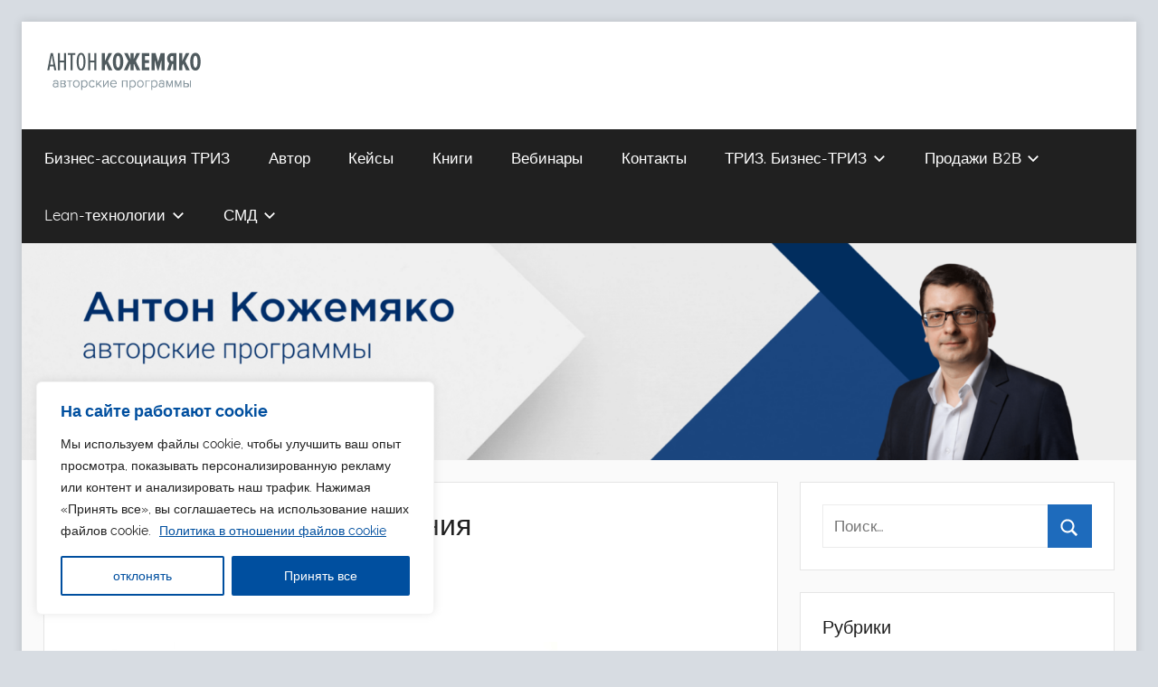

--- FILE ---
content_type: text/html; charset=UTF-8
request_url: http://bmtriz.ru/predvzyatost-podtverzhdeniya/
body_size: 30287
content:
<!DOCTYPE html>
<html lang="ru-RU"
	prefix="og: https://ogp.me/ns#" >

<head>
<meta charset="UTF-8">
<meta name="viewport" content="width=device-width, initial-scale=1">
<link rel="profile" href="http://gmpg.org/xfn/11">

<title>Предвзятость подтверждения | BMTRIZ</title>

		<!-- All in One SEO 4.1.1.2 -->
		<meta name="description" content="Это один из сильнейших эффектов, мешающих нам трезво оценивать как себя, так и окружающую реальность. Мы принимаем только то, что соответствует нашему собственному представлению и бессознательно отфильтровываем все остальное."/>
		<link rel="canonical" href="https://bmtriz.ru/predvzyatost-podtverzhdeniya/" />
		<meta property="og:site_name" content="BMTRIZ | Антон Кожемяко. Специалист ТРИЗ 4 уровня, обучение ТРИЗ и решение бизнес-задач. Эксперт по сложным продажам на рынке В2В.  Тренинги, мастер-классы, корпоративное обучение. Телефон: +7(499)348-8171 email: info@bmtriz.ru" />
		<meta property="og:type" content="article" />
		<meta property="og:title" content="Предвзятость подтверждения | BMTRIZ" />
		<meta property="og:description" content="Это один из сильнейших эффектов, мешающих нам трезво оценивать как себя, так и окружающую реальность. Мы принимаем только то, что соответствует нашему собственному представлению и бессознательно отфильтровываем все остальное." />
		<meta property="og:url" content="http://bmtriz.ru/predvzyatost-podtverzhdeniya/" />
		<meta property="og:image" content="http://bmtriz.ru/wp-content/uploads/2018/12/3yT1DlYfXG0-—-копия.jpg" />
		<meta property="og:image:width" content="1080" />
		<meta property="og:image:height" content="822" />
		<meta property="article:published_time" content="2018-05-27T17:55:06Z" />
		<meta property="article:modified_time" content="2018-05-28T12:22:33Z" />
		<meta name="twitter:card" content="summary" />
		<meta name="twitter:domain" content="bmtriz.ru" />
		<meta name="twitter:title" content="Предвзятость подтверждения | BMTRIZ" />
		<meta name="twitter:description" content="Это один из сильнейших эффектов, мешающих нам трезво оценивать как себя, так и окружающую реальность. Мы принимаем только то, что соответствует нашему собственному представлению и бессознательно отфильтровываем все остальное." />
		<meta name="twitter:image" content="https://bmtriz.ru/wp-content/uploads/2018/12/3yT1DlYfXG0-—-копия.jpg" />
		<script type="application/ld+json" class="aioseo-schema">
			{"@context":"https:\/\/schema.org","@graph":[{"@type":"WebSite","@id":"https:\/\/bmtriz.ru\/#website","url":"https:\/\/bmtriz.ru\/","name":"BMTRIZ","description":"\u0410\u043d\u0442\u043e\u043d \u041a\u043e\u0436\u0435\u043c\u044f\u043a\u043e. \u0421\u043f\u0435\u0446\u0438\u0430\u043b\u0438\u0441\u0442 \u0422\u0420\u0418\u0417 4 \u0443\u0440\u043e\u0432\u043d\u044f, \u043e\u0431\u0443\u0447\u0435\u043d\u0438\u0435 \u0422\u0420\u0418\u0417 \u0438 \u0440\u0435\u0448\u0435\u043d\u0438\u0435 \u0431\u0438\u0437\u043d\u0435\u0441-\u0437\u0430\u0434\u0430\u0447. \u042d\u043a\u0441\u043f\u0435\u0440\u0442 \u043f\u043e \u0441\u043b\u043e\u0436\u043d\u044b\u043c \u043f\u0440\u043e\u0434\u0430\u0436\u0430\u043c \u043d\u0430 \u0440\u044b\u043d\u043a\u0435 \u04122\u0412.  \u0422\u0440\u0435\u043d\u0438\u043d\u0433\u0438, \u043c\u0430\u0441\u0442\u0435\u0440-\u043a\u043b\u0430\u0441\u0441\u044b, \u043a\u043e\u0440\u043f\u043e\u0440\u0430\u0442\u0438\u0432\u043d\u043e\u0435 \u043e\u0431\u0443\u0447\u0435\u043d\u0438\u0435. \u0422\u0435\u043b\u0435\u0444\u043e\u043d: +7(499)348-8171 email: info@bmtriz.ru","publisher":{"@id":"https:\/\/bmtriz.ru\/#organization"}},{"@type":"Organization","@id":"https:\/\/bmtriz.ru\/#organization","name":"BMTRIZ","url":"https:\/\/bmtriz.ru\/","logo":{"@type":"ImageObject","@id":"https:\/\/bmtriz.ru\/#organizationLogo","url":"https:\/\/bmtriz.ru\/wp-content\/uploads\/2021\/06\/\u043b\u043e\u0433\u043e\u0442\u0438\u043f-batriz_112\u0425112.png","width":"250","height":"289"},"image":{"@id":"https:\/\/bmtriz.ru\/#organizationLogo"},"contactPoint":{"@type":"ContactPoint","telephone":"+74993488171","contactType":"Sales"}},{"@type":"BreadcrumbList","@id":"https:\/\/bmtriz.ru\/predvzyatost-podtverzhdeniya\/#breadcrumblist","itemListElement":[{"@type":"ListItem","@id":"https:\/\/bmtriz.ru\/#listItem","position":"1","item":{"@id":"https:\/\/bmtriz.ru\/#item","name":"\u0413\u043b\u0430\u0432\u043d\u0430\u044f","description":"\u0410\u043d\u0442\u043e\u043d \u041a\u043e\u0436\u0435\u043c\u044f\u043a\u043e. \u0421\u043f\u0435\u0446\u0438\u0430\u043b\u0438\u0441\u0442 \u0422\u0420\u0418\u0417 4 \u0443\u0440\u043e\u0432\u043d\u044f, \u043e\u0431\u0443\u0447\u0435\u043d\u0438\u0435 \u0422\u0420\u0418\u0417 \u0438 \u0440\u0435\u0448\u0435\u043d\u0438\u0435 \u0431\u0438\u0437\u043d\u0435\u0441-\u0437\u0430\u0434\u0430\u0447. \u042d\u043a\u0441\u043f\u0435\u0440\u0442 \u043f\u043e \u0441\u043b\u043e\u0436\u043d\u044b\u043c \u043f\u0440\u043e\u0434\u0430\u0436\u0430\u043c \u043d\u0430 \u0440\u044b\u043d\u043a\u0435 \u04122\u0412. \u0422\u0440\u0435\u043d\u0438\u043d\u0433\u0438, \u043c\u0430\u0441\u0442\u0435\u0440-\u043a\u043b\u0430\u0441\u0441\u044b, \u043a\u043e\u0440\u043f\u043e\u0440\u0430\u0442\u0438\u0432\u043d\u043e\u0435 \u043e\u0431\u0443\u0447\u0435\u043d\u0438\u0435. \u0422\u0435\u043b\u0435\u0444\u043e\u043d: +7(499)348-8171 email: info@bmtriz.ru \u0422\u0420\u0418\u0417. \u0420\u0435\u0448\u0435\u043d\u0438\u0435 \u0431\u0438\u0437\u043d\u0435\u0441-\u0437\u0430\u0434\u0430\u0447, \u043e\u0431\u0443\u0447\u0435\u043d\u0438\u0435 \u0422\u0420\u0418\u0417, \u0442\u0440\u0435\u043d\u0438\u043d\u0433 \u0422\u0420\u0418\u0417, \u043a\u0443\u0440\u0441 \u0422\u0420\u0418\u0417, \u043e\u043d\u043b\u0430\u0439\u043d-\u043a\u0443\u0440\u0441 \u0422\u0420\u0418\u0417, \u0431\u0438\u0437\u043d\u0435\u0441-\u0422\u0420\u0418\u0417, \u043a\u043e\u0440\u043f\u043e\u0440\u0430\u0442\u0438\u0432\u043d\u043e\u0435 \u043e\u0431\u0443\u0447\u0435\u043d\u0438\u0435","url":"https:\/\/bmtriz.ru\/"},"nextItem":"https:\/\/bmtriz.ru\/predvzyatost-podtverzhdeniya\/#listItem"},{"@type":"ListItem","@id":"https:\/\/bmtriz.ru\/predvzyatost-podtverzhdeniya\/#listItem","position":"2","item":{"@id":"https:\/\/bmtriz.ru\/predvzyatost-podtverzhdeniya\/#item","name":"\u041f\u0440\u0435\u0434\u0432\u0437\u044f\u0442\u043e\u0441\u0442\u044c \u043f\u043e\u0434\u0442\u0432\u0435\u0440\u0436\u0434\u0435\u043d\u0438\u044f","description":"\u042d\u0442\u043e \u043e\u0434\u0438\u043d \u0438\u0437 \u0441\u0438\u043b\u044c\u043d\u0435\u0439\u0448\u0438\u0445 \u044d\u0444\u0444\u0435\u043a\u0442\u043e\u0432, \u043c\u0435\u0448\u0430\u044e\u0449\u0438\u0445 \u043d\u0430\u043c \u0442\u0440\u0435\u0437\u0432\u043e \u043e\u0446\u0435\u043d\u0438\u0432\u0430\u0442\u044c \u043a\u0430\u043a \u0441\u0435\u0431\u044f, \u0442\u0430\u043a \u0438 \u043e\u043a\u0440\u0443\u0436\u0430\u044e\u0449\u0443\u044e \u0440\u0435\u0430\u043b\u044c\u043d\u043e\u0441\u0442\u044c. \u041c\u044b \u043f\u0440\u0438\u043d\u0438\u043c\u0430\u0435\u043c \u0442\u043e\u043b\u044c\u043a\u043e \u0442\u043e, \u0447\u0442\u043e \u0441\u043e\u043e\u0442\u0432\u0435\u0442\u0441\u0442\u0432\u0443\u0435\u0442 \u043d\u0430\u0448\u0435\u043c\u0443 \u0441\u043e\u0431\u0441\u0442\u0432\u0435\u043d\u043d\u043e\u043c\u0443 \u043f\u0440\u0435\u0434\u0441\u0442\u0430\u0432\u043b\u0435\u043d\u0438\u044e \u0438 \u0431\u0435\u0441\u0441\u043e\u0437\u043d\u0430\u0442\u0435\u043b\u044c\u043d\u043e \u043e\u0442\u0444\u0438\u043b\u044c\u0442\u0440\u043e\u0432\u044b\u0432\u0430\u0435\u043c \u0432\u0441\u0435 \u043e\u0441\u0442\u0430\u043b\u044c\u043d\u043e\u0435.","url":"https:\/\/bmtriz.ru\/predvzyatost-podtverzhdeniya\/"},"previousItem":"https:\/\/bmtriz.ru\/#listItem"}]},{"@type":"Person","@id":"https:\/\/bmtriz.ru\/author\/admin\/#author","url":"https:\/\/bmtriz.ru\/author\/admin\/","name":"admin","image":{"@type":"ImageObject","@id":"https:\/\/bmtriz.ru\/predvzyatost-podtverzhdeniya\/#authorImage","url":"http:\/\/1.gravatar.com\/avatar\/d9955c4c38c52d18e1bb458b39acc4d8?s=96&d=mm&r=g","width":"96","height":"96","caption":"admin"}},{"@type":"WebPage","@id":"https:\/\/bmtriz.ru\/predvzyatost-podtverzhdeniya\/#webpage","url":"https:\/\/bmtriz.ru\/predvzyatost-podtverzhdeniya\/","name":"\u041f\u0440\u0435\u0434\u0432\u0437\u044f\u0442\u043e\u0441\u0442\u044c \u043f\u043e\u0434\u0442\u0432\u0435\u0440\u0436\u0434\u0435\u043d\u0438\u044f | BMTRIZ","description":"\u042d\u0442\u043e \u043e\u0434\u0438\u043d \u0438\u0437 \u0441\u0438\u043b\u044c\u043d\u0435\u0439\u0448\u0438\u0445 \u044d\u0444\u0444\u0435\u043a\u0442\u043e\u0432, \u043c\u0435\u0448\u0430\u044e\u0449\u0438\u0445 \u043d\u0430\u043c \u0442\u0440\u0435\u0437\u0432\u043e \u043e\u0446\u0435\u043d\u0438\u0432\u0430\u0442\u044c \u043a\u0430\u043a \u0441\u0435\u0431\u044f, \u0442\u0430\u043a \u0438 \u043e\u043a\u0440\u0443\u0436\u0430\u044e\u0449\u0443\u044e \u0440\u0435\u0430\u043b\u044c\u043d\u043e\u0441\u0442\u044c. \u041c\u044b \u043f\u0440\u0438\u043d\u0438\u043c\u0430\u0435\u043c \u0442\u043e\u043b\u044c\u043a\u043e \u0442\u043e, \u0447\u0442\u043e \u0441\u043e\u043e\u0442\u0432\u0435\u0442\u0441\u0442\u0432\u0443\u0435\u0442 \u043d\u0430\u0448\u0435\u043c\u0443 \u0441\u043e\u0431\u0441\u0442\u0432\u0435\u043d\u043d\u043e\u043c\u0443 \u043f\u0440\u0435\u0434\u0441\u0442\u0430\u0432\u043b\u0435\u043d\u0438\u044e \u0438 \u0431\u0435\u0441\u0441\u043e\u0437\u043d\u0430\u0442\u0435\u043b\u044c\u043d\u043e \u043e\u0442\u0444\u0438\u043b\u044c\u0442\u0440\u043e\u0432\u044b\u0432\u0430\u0435\u043c \u0432\u0441\u0435 \u043e\u0441\u0442\u0430\u043b\u044c\u043d\u043e\u0435.","inLanguage":"ru-RU","isPartOf":{"@id":"https:\/\/bmtriz.ru\/#website"},"breadcrumb":{"@id":"https:\/\/bmtriz.ru\/predvzyatost-podtverzhdeniya\/#breadcrumblist"},"author":"https:\/\/bmtriz.ru\/predvzyatost-podtverzhdeniya\/#author","creator":"https:\/\/bmtriz.ru\/predvzyatost-podtverzhdeniya\/#author","image":{"@type":"ImageObject","@id":"https:\/\/bmtriz.ru\/#mainImage","url":"https:\/\/bmtriz.ru\/wp-content\/uploads\/2018\/05\/10.jpg","width":"543","height":"313"},"primaryImageOfPage":{"@id":"https:\/\/bmtriz.ru\/predvzyatost-podtverzhdeniya\/#mainImage"},"datePublished":"2018-05-27T17:55:06+05:00","dateModified":"2018-05-28T12:22:33+05:00"},{"@type":"BlogPosting","@id":"https:\/\/bmtriz.ru\/predvzyatost-podtverzhdeniya\/#blogposting","name":"\u041f\u0440\u0435\u0434\u0432\u0437\u044f\u0442\u043e\u0441\u0442\u044c \u043f\u043e\u0434\u0442\u0432\u0435\u0440\u0436\u0434\u0435\u043d\u0438\u044f | BMTRIZ","description":"\u042d\u0442\u043e \u043e\u0434\u0438\u043d \u0438\u0437 \u0441\u0438\u043b\u044c\u043d\u0435\u0439\u0448\u0438\u0445 \u044d\u0444\u0444\u0435\u043a\u0442\u043e\u0432, \u043c\u0435\u0448\u0430\u044e\u0449\u0438\u0445 \u043d\u0430\u043c \u0442\u0440\u0435\u0437\u0432\u043e \u043e\u0446\u0435\u043d\u0438\u0432\u0430\u0442\u044c \u043a\u0430\u043a \u0441\u0435\u0431\u044f, \u0442\u0430\u043a \u0438 \u043e\u043a\u0440\u0443\u0436\u0430\u044e\u0449\u0443\u044e \u0440\u0435\u0430\u043b\u044c\u043d\u043e\u0441\u0442\u044c. \u041c\u044b \u043f\u0440\u0438\u043d\u0438\u043c\u0430\u0435\u043c \u0442\u043e\u043b\u044c\u043a\u043e \u0442\u043e, \u0447\u0442\u043e \u0441\u043e\u043e\u0442\u0432\u0435\u0442\u0441\u0442\u0432\u0443\u0435\u0442 \u043d\u0430\u0448\u0435\u043c\u0443 \u0441\u043e\u0431\u0441\u0442\u0432\u0435\u043d\u043d\u043e\u043c\u0443 \u043f\u0440\u0435\u0434\u0441\u0442\u0430\u0432\u043b\u0435\u043d\u0438\u044e \u0438 \u0431\u0435\u0441\u0441\u043e\u0437\u043d\u0430\u0442\u0435\u043b\u044c\u043d\u043e \u043e\u0442\u0444\u0438\u043b\u044c\u0442\u0440\u043e\u0432\u044b\u0432\u0430\u0435\u043c \u0432\u0441\u0435 \u043e\u0441\u0442\u0430\u043b\u044c\u043d\u043e\u0435.","headline":"\u041f\u0440\u0435\u0434\u0432\u0437\u044f\u0442\u043e\u0441\u0442\u044c \u043f\u043e\u0434\u0442\u0432\u0435\u0440\u0436\u0434\u0435\u043d\u0438\u044f","author":{"@id":"https:\/\/bmtriz.ru\/author\/admin\/#author"},"publisher":{"@id":"https:\/\/bmtriz.ru\/#organization"},"datePublished":"2018-05-27T17:55:06+05:00","dateModified":"2018-05-28T12:22:33+05:00","articleSection":"\u041b\u0438\u0447\u043d\u043e\u0441\u0442\u043d\u044b\u0439 \u0440\u043e\u0441\u0442 \u0438 \u043c\u043e\u0442\u0438\u0432\u0430\u0446\u0438\u044f, \u041c\u0430\u0440\u043a\u0435\u0442\u0438\u043d\u0433 \u0438 \u043f\u0440\u043e\u0434\u0430\u0436\u0438","mainEntityOfPage":{"@id":"https:\/\/bmtriz.ru\/predvzyatost-podtverzhdeniya\/#webpage"},"isPartOf":{"@id":"https:\/\/bmtriz.ru\/predvzyatost-podtverzhdeniya\/#webpage"},"image":{"@type":"ImageObject","@id":"https:\/\/bmtriz.ru\/#articleImage","url":"https:\/\/bmtriz.ru\/wp-content\/uploads\/2018\/05\/10.jpg","width":"543","height":"313"}}]}
		</script>
		<!-- All in One SEO -->

<link rel="alternate" type="application/rss+xml" title="BMTRIZ &raquo; Лента" href="https://bmtriz.ru/feed/" />
<link rel="alternate" type="application/rss+xml" title="BMTRIZ &raquo; Лента комментариев" href="https://bmtriz.ru/comments/feed/" />
<link rel="alternate" type="application/rss+xml" title="BMTRIZ &raquo; Лента комментариев к &laquo;Предвзятость подтверждения&raquo;" href="https://bmtriz.ru/predvzyatost-podtverzhdeniya/feed/" />
		<!-- This site uses the Google Analytics by MonsterInsights plugin v7.17.0 - Using Analytics tracking - https://www.monsterinsights.com/ -->
		<!-- Note: MonsterInsights is not currently configured on this site. The site owner needs to authenticate with Google Analytics in the MonsterInsights settings panel. -->
					<!-- No UA code set -->
				<!-- / Google Analytics by MonsterInsights -->
		<script type="text/javascript">
window._wpemojiSettings = {"baseUrl":"https:\/\/s.w.org\/images\/core\/emoji\/14.0.0\/72x72\/","ext":".png","svgUrl":"https:\/\/s.w.org\/images\/core\/emoji\/14.0.0\/svg\/","svgExt":".svg","source":{"concatemoji":"http:\/\/bmtriz.ru\/wp-includes\/js\/wp-emoji-release.min.js?ver=6.1.9"}};
/*! This file is auto-generated */
!function(e,a,t){var n,r,o,i=a.createElement("canvas"),p=i.getContext&&i.getContext("2d");function s(e,t){var a=String.fromCharCode,e=(p.clearRect(0,0,i.width,i.height),p.fillText(a.apply(this,e),0,0),i.toDataURL());return p.clearRect(0,0,i.width,i.height),p.fillText(a.apply(this,t),0,0),e===i.toDataURL()}function c(e){var t=a.createElement("script");t.src=e,t.defer=t.type="text/javascript",a.getElementsByTagName("head")[0].appendChild(t)}for(o=Array("flag","emoji"),t.supports={everything:!0,everythingExceptFlag:!0},r=0;r<o.length;r++)t.supports[o[r]]=function(e){if(p&&p.fillText)switch(p.textBaseline="top",p.font="600 32px Arial",e){case"flag":return s([127987,65039,8205,9895,65039],[127987,65039,8203,9895,65039])?!1:!s([55356,56826,55356,56819],[55356,56826,8203,55356,56819])&&!s([55356,57332,56128,56423,56128,56418,56128,56421,56128,56430,56128,56423,56128,56447],[55356,57332,8203,56128,56423,8203,56128,56418,8203,56128,56421,8203,56128,56430,8203,56128,56423,8203,56128,56447]);case"emoji":return!s([129777,127995,8205,129778,127999],[129777,127995,8203,129778,127999])}return!1}(o[r]),t.supports.everything=t.supports.everything&&t.supports[o[r]],"flag"!==o[r]&&(t.supports.everythingExceptFlag=t.supports.everythingExceptFlag&&t.supports[o[r]]);t.supports.everythingExceptFlag=t.supports.everythingExceptFlag&&!t.supports.flag,t.DOMReady=!1,t.readyCallback=function(){t.DOMReady=!0},t.supports.everything||(n=function(){t.readyCallback()},a.addEventListener?(a.addEventListener("DOMContentLoaded",n,!1),e.addEventListener("load",n,!1)):(e.attachEvent("onload",n),a.attachEvent("onreadystatechange",function(){"complete"===a.readyState&&t.readyCallback()})),(e=t.source||{}).concatemoji?c(e.concatemoji):e.wpemoji&&e.twemoji&&(c(e.twemoji),c(e.wpemoji)))}(window,document,window._wpemojiSettings);
</script>
<style type="text/css">
img.wp-smiley,
img.emoji {
	display: inline !important;
	border: none !important;
	box-shadow: none !important;
	height: 1em !important;
	width: 1em !important;
	margin: 0 0.07em !important;
	vertical-align: -0.1em !important;
	background: none !important;
	padding: 0 !important;
}
</style>
	<link rel='stylesheet' id='donovan-custom-fonts-css' href='http://bmtriz.ru/wp-content/themes/donovan/assets/css/custom-fonts.css?ver=20180413' type='text/css' media='all' />
<link rel='stylesheet' id='wp-block-library-css' href='http://bmtriz.ru/wp-includes/css/dist/block-library/style.min.css?ver=6.1.9' type='text/css' media='all' />
<link rel='stylesheet' id='classic-theme-styles-css' href='http://bmtriz.ru/wp-includes/css/classic-themes.min.css?ver=1' type='text/css' media='all' />
<style id='global-styles-inline-css' type='text/css'>
body{--wp--preset--color--black: #202020;--wp--preset--color--cyan-bluish-gray: #abb8c3;--wp--preset--color--white: #ffffff;--wp--preset--color--pale-pink: #f78da7;--wp--preset--color--vivid-red: #cf2e2e;--wp--preset--color--luminous-vivid-orange: #ff6900;--wp--preset--color--luminous-vivid-amber: #fcb900;--wp--preset--color--light-green-cyan: #7bdcb5;--wp--preset--color--vivid-green-cyan: #00d084;--wp--preset--color--pale-cyan-blue: #8ed1fc;--wp--preset--color--vivid-cyan-blue: #0693e3;--wp--preset--color--vivid-purple: #9b51e0;--wp--preset--color--primary: #ee1133;--wp--preset--color--light-gray: #f2f2f2;--wp--preset--color--dark-gray: #666666;--wp--preset--gradient--vivid-cyan-blue-to-vivid-purple: linear-gradient(135deg,rgba(6,147,227,1) 0%,rgb(155,81,224) 100%);--wp--preset--gradient--light-green-cyan-to-vivid-green-cyan: linear-gradient(135deg,rgb(122,220,180) 0%,rgb(0,208,130) 100%);--wp--preset--gradient--luminous-vivid-amber-to-luminous-vivid-orange: linear-gradient(135deg,rgba(252,185,0,1) 0%,rgba(255,105,0,1) 100%);--wp--preset--gradient--luminous-vivid-orange-to-vivid-red: linear-gradient(135deg,rgba(255,105,0,1) 0%,rgb(207,46,46) 100%);--wp--preset--gradient--very-light-gray-to-cyan-bluish-gray: linear-gradient(135deg,rgb(238,238,238) 0%,rgb(169,184,195) 100%);--wp--preset--gradient--cool-to-warm-spectrum: linear-gradient(135deg,rgb(74,234,220) 0%,rgb(151,120,209) 20%,rgb(207,42,186) 40%,rgb(238,44,130) 60%,rgb(251,105,98) 80%,rgb(254,248,76) 100%);--wp--preset--gradient--blush-light-purple: linear-gradient(135deg,rgb(255,206,236) 0%,rgb(152,150,240) 100%);--wp--preset--gradient--blush-bordeaux: linear-gradient(135deg,rgb(254,205,165) 0%,rgb(254,45,45) 50%,rgb(107,0,62) 100%);--wp--preset--gradient--luminous-dusk: linear-gradient(135deg,rgb(255,203,112) 0%,rgb(199,81,192) 50%,rgb(65,88,208) 100%);--wp--preset--gradient--pale-ocean: linear-gradient(135deg,rgb(255,245,203) 0%,rgb(182,227,212) 50%,rgb(51,167,181) 100%);--wp--preset--gradient--electric-grass: linear-gradient(135deg,rgb(202,248,128) 0%,rgb(113,206,126) 100%);--wp--preset--gradient--midnight: linear-gradient(135deg,rgb(2,3,129) 0%,rgb(40,116,252) 100%);--wp--preset--duotone--dark-grayscale: url('#wp-duotone-dark-grayscale');--wp--preset--duotone--grayscale: url('#wp-duotone-grayscale');--wp--preset--duotone--purple-yellow: url('#wp-duotone-purple-yellow');--wp--preset--duotone--blue-red: url('#wp-duotone-blue-red');--wp--preset--duotone--midnight: url('#wp-duotone-midnight');--wp--preset--duotone--magenta-yellow: url('#wp-duotone-magenta-yellow');--wp--preset--duotone--purple-green: url('#wp-duotone-purple-green');--wp--preset--duotone--blue-orange: url('#wp-duotone-blue-orange');--wp--preset--font-size--small: 13px;--wp--preset--font-size--medium: 20px;--wp--preset--font-size--large: 36px;--wp--preset--font-size--x-large: 42px;--wp--preset--spacing--20: 0.44rem;--wp--preset--spacing--30: 0.67rem;--wp--preset--spacing--40: 1rem;--wp--preset--spacing--50: 1.5rem;--wp--preset--spacing--60: 2.25rem;--wp--preset--spacing--70: 3.38rem;--wp--preset--spacing--80: 5.06rem;}:where(.is-layout-flex){gap: 0.5em;}body .is-layout-flow > .alignleft{float: left;margin-inline-start: 0;margin-inline-end: 2em;}body .is-layout-flow > .alignright{float: right;margin-inline-start: 2em;margin-inline-end: 0;}body .is-layout-flow > .aligncenter{margin-left: auto !important;margin-right: auto !important;}body .is-layout-constrained > .alignleft{float: left;margin-inline-start: 0;margin-inline-end: 2em;}body .is-layout-constrained > .alignright{float: right;margin-inline-start: 2em;margin-inline-end: 0;}body .is-layout-constrained > .aligncenter{margin-left: auto !important;margin-right: auto !important;}body .is-layout-constrained > :where(:not(.alignleft):not(.alignright):not(.alignfull)){max-width: var(--wp--style--global--content-size);margin-left: auto !important;margin-right: auto !important;}body .is-layout-constrained > .alignwide{max-width: var(--wp--style--global--wide-size);}body .is-layout-flex{display: flex;}body .is-layout-flex{flex-wrap: wrap;align-items: center;}body .is-layout-flex > *{margin: 0;}:where(.wp-block-columns.is-layout-flex){gap: 2em;}.has-black-color{color: var(--wp--preset--color--black) !important;}.has-cyan-bluish-gray-color{color: var(--wp--preset--color--cyan-bluish-gray) !important;}.has-white-color{color: var(--wp--preset--color--white) !important;}.has-pale-pink-color{color: var(--wp--preset--color--pale-pink) !important;}.has-vivid-red-color{color: var(--wp--preset--color--vivid-red) !important;}.has-luminous-vivid-orange-color{color: var(--wp--preset--color--luminous-vivid-orange) !important;}.has-luminous-vivid-amber-color{color: var(--wp--preset--color--luminous-vivid-amber) !important;}.has-light-green-cyan-color{color: var(--wp--preset--color--light-green-cyan) !important;}.has-vivid-green-cyan-color{color: var(--wp--preset--color--vivid-green-cyan) !important;}.has-pale-cyan-blue-color{color: var(--wp--preset--color--pale-cyan-blue) !important;}.has-vivid-cyan-blue-color{color: var(--wp--preset--color--vivid-cyan-blue) !important;}.has-vivid-purple-color{color: var(--wp--preset--color--vivid-purple) !important;}.has-black-background-color{background-color: var(--wp--preset--color--black) !important;}.has-cyan-bluish-gray-background-color{background-color: var(--wp--preset--color--cyan-bluish-gray) !important;}.has-white-background-color{background-color: var(--wp--preset--color--white) !important;}.has-pale-pink-background-color{background-color: var(--wp--preset--color--pale-pink) !important;}.has-vivid-red-background-color{background-color: var(--wp--preset--color--vivid-red) !important;}.has-luminous-vivid-orange-background-color{background-color: var(--wp--preset--color--luminous-vivid-orange) !important;}.has-luminous-vivid-amber-background-color{background-color: var(--wp--preset--color--luminous-vivid-amber) !important;}.has-light-green-cyan-background-color{background-color: var(--wp--preset--color--light-green-cyan) !important;}.has-vivid-green-cyan-background-color{background-color: var(--wp--preset--color--vivid-green-cyan) !important;}.has-pale-cyan-blue-background-color{background-color: var(--wp--preset--color--pale-cyan-blue) !important;}.has-vivid-cyan-blue-background-color{background-color: var(--wp--preset--color--vivid-cyan-blue) !important;}.has-vivid-purple-background-color{background-color: var(--wp--preset--color--vivid-purple) !important;}.has-black-border-color{border-color: var(--wp--preset--color--black) !important;}.has-cyan-bluish-gray-border-color{border-color: var(--wp--preset--color--cyan-bluish-gray) !important;}.has-white-border-color{border-color: var(--wp--preset--color--white) !important;}.has-pale-pink-border-color{border-color: var(--wp--preset--color--pale-pink) !important;}.has-vivid-red-border-color{border-color: var(--wp--preset--color--vivid-red) !important;}.has-luminous-vivid-orange-border-color{border-color: var(--wp--preset--color--luminous-vivid-orange) !important;}.has-luminous-vivid-amber-border-color{border-color: var(--wp--preset--color--luminous-vivid-amber) !important;}.has-light-green-cyan-border-color{border-color: var(--wp--preset--color--light-green-cyan) !important;}.has-vivid-green-cyan-border-color{border-color: var(--wp--preset--color--vivid-green-cyan) !important;}.has-pale-cyan-blue-border-color{border-color: var(--wp--preset--color--pale-cyan-blue) !important;}.has-vivid-cyan-blue-border-color{border-color: var(--wp--preset--color--vivid-cyan-blue) !important;}.has-vivid-purple-border-color{border-color: var(--wp--preset--color--vivid-purple) !important;}.has-vivid-cyan-blue-to-vivid-purple-gradient-background{background: var(--wp--preset--gradient--vivid-cyan-blue-to-vivid-purple) !important;}.has-light-green-cyan-to-vivid-green-cyan-gradient-background{background: var(--wp--preset--gradient--light-green-cyan-to-vivid-green-cyan) !important;}.has-luminous-vivid-amber-to-luminous-vivid-orange-gradient-background{background: var(--wp--preset--gradient--luminous-vivid-amber-to-luminous-vivid-orange) !important;}.has-luminous-vivid-orange-to-vivid-red-gradient-background{background: var(--wp--preset--gradient--luminous-vivid-orange-to-vivid-red) !important;}.has-very-light-gray-to-cyan-bluish-gray-gradient-background{background: var(--wp--preset--gradient--very-light-gray-to-cyan-bluish-gray) !important;}.has-cool-to-warm-spectrum-gradient-background{background: var(--wp--preset--gradient--cool-to-warm-spectrum) !important;}.has-blush-light-purple-gradient-background{background: var(--wp--preset--gradient--blush-light-purple) !important;}.has-blush-bordeaux-gradient-background{background: var(--wp--preset--gradient--blush-bordeaux) !important;}.has-luminous-dusk-gradient-background{background: var(--wp--preset--gradient--luminous-dusk) !important;}.has-pale-ocean-gradient-background{background: var(--wp--preset--gradient--pale-ocean) !important;}.has-electric-grass-gradient-background{background: var(--wp--preset--gradient--electric-grass) !important;}.has-midnight-gradient-background{background: var(--wp--preset--gradient--midnight) !important;}.has-small-font-size{font-size: var(--wp--preset--font-size--small) !important;}.has-medium-font-size{font-size: var(--wp--preset--font-size--medium) !important;}.has-large-font-size{font-size: var(--wp--preset--font-size--large) !important;}.has-x-large-font-size{font-size: var(--wp--preset--font-size--x-large) !important;}
.wp-block-navigation a:where(:not(.wp-element-button)){color: inherit;}
:where(.wp-block-columns.is-layout-flex){gap: 2em;}
.wp-block-pullquote{font-size: 1.5em;line-height: 1.6;}
</style>
<link rel='stylesheet' id='contact-form-7-css' href='http://bmtriz.ru/wp-content/plugins/contact-form-7/includes/css/styles.css?ver=5.1.1' type='text/css' media='all' />
<link rel='stylesheet' id='donovan-stylesheet-css' href='http://bmtriz.ru/wp-content/themes/donovan/style.css?ver=1.3' type='text/css' media='all' />
<style id='donovan-stylesheet-inline-css' type='text/css'>
.site-title, .site-description { position: absolute; clip: rect(1px, 1px, 1px, 1px); width: 1px; height: 1px; overflow: hidden; }
</style>
<link rel='stylesheet' id='addtoany-css' href='http://bmtriz.ru/wp-content/plugins/add-to-any/addtoany.min.css?ver=1.15' type='text/css' media='all' />
<script type='text/javascript' id='cookie-law-info-js-extra'>
/* <![CDATA[ */
var _ckyConfig = {"_ipData":[],"_assetsURL":"http:\/\/bmtriz.ru\/wp-content\/plugins\/cookie-law-info\/lite\/frontend\/images\/","_publicURL":"http:\/\/bmtriz.ru","_expiry":"365","_categories":[{"name":"\u043d\u0435\u043e\u0431\u0445\u043e\u0434\u0438\u043c\u043e","slug":"necessary","isNecessary":true,"ccpaDoNotSell":true,"cookies":[],"active":true,"defaultConsent":{"gdpr":true,"ccpa":true}},{"name":"\u0444\u0443\u043d\u043a\u0446\u0438\u043e\u043d\u0430\u043b\u044c\u043d\u0430\u044f","slug":"functional","isNecessary":false,"ccpaDoNotSell":true,"cookies":[],"active":true,"defaultConsent":{"gdpr":false,"ccpa":false}},{"name":"\u0430\u043d\u0430\u043b\u0438\u0442\u0438\u043a\u0430","slug":"analytics","isNecessary":false,"ccpaDoNotSell":true,"cookies":[],"active":true,"defaultConsent":{"gdpr":false,"ccpa":false}},{"name":"\u043f\u0440\u043e\u0438\u0437\u0432\u043e\u0434\u0438\u0442\u0435\u043b\u044c\u043d\u043e\u0441\u0442\u044c","slug":"performance","isNecessary":false,"ccpaDoNotSell":true,"cookies":[],"active":true,"defaultConsent":{"gdpr":false,"ccpa":false}},{"name":"\u0440\u0435\u043a\u043b\u0430\u043c\u0430","slug":"advertisement","isNecessary":false,"ccpaDoNotSell":true,"cookies":[],"active":true,"defaultConsent":{"gdpr":false,"ccpa":false}}],"_activeLaw":"gdpr","_rootDomain":"","_block":"1","_showBanner":"1","_bannerConfig":{"settings":{"type":"box","preferenceCenterType":"popup","position":"bottom-left","applicableLaw":"gdpr"},"behaviours":{"reloadBannerOnAccept":false,"loadAnalyticsByDefault":false,"animations":{"onLoad":"animate","onHide":"sticky"}},"config":{"revisitConsent":{"status":false,"tag":"revisit-consent","position":"bottom-left","meta":{"url":"#"},"styles":{"background-color":"#0056A7"},"elements":{"title":{"type":"text","tag":"revisit-consent-title","status":true,"styles":{"color":"#0056a7"}}}},"preferenceCenter":{"toggle":{"status":true,"tag":"detail-category-toggle","type":"toggle","states":{"active":{"styles":{"background-color":"#1863DC"}},"inactive":{"styles":{"background-color":"#D0D5D2"}}}}},"categoryPreview":{"status":false,"toggle":{"status":true,"tag":"detail-category-preview-toggle","type":"toggle","states":{"active":{"styles":{"background-color":"#1863DC"}},"inactive":{"styles":{"background-color":"#D0D5D2"}}}}},"videoPlaceholder":{"status":true,"styles":{"background-color":"#000000","border-color":"#000000","color":"#ffffff"}},"readMore":{"status":true,"tag":"readmore-button","type":"link","meta":{"noFollow":true,"newTab":true},"styles":{"color":"#004F9F","background-color":"transparent","border-color":"transparent"}},"auditTable":{"status":false},"optOption":{"status":true,"toggle":{"status":true,"tag":"optout-option-toggle","type":"toggle","states":{"active":{"styles":{"background-color":"#1863dc"}},"inactive":{"styles":{"background-color":"#FFFFFF"}}}}}}},"_version":"3.2.10","_logConsent":"1","_tags":[{"tag":"accept-button","styles":{"color":"#FFFFFF","background-color":"#004F9F","border-color":"#004F9F"}},{"tag":"reject-button","styles":{"color":"#004F9F","background-color":"transparent","border-color":"#004F9F"}},{"tag":"settings-button","styles":{"color":"#004F9F","background-color":"transparent","border-color":"#004F9F"}},{"tag":"readmore-button","styles":{"color":"#004F9F","background-color":"transparent","border-color":"transparent"}},{"tag":"donotsell-button","styles":{"color":"#1863DC","background-color":"transparent","border-color":"transparent"}},{"tag":"accept-button","styles":{"color":"#FFFFFF","background-color":"#004F9F","border-color":"#004F9F"}},{"tag":"revisit-consent","styles":{"background-color":"#0056A7"}}],"_shortCodes":[{"key":"cky_readmore","content":"<a href=\"https:\/\/batriz.ru\/user-agreement.pdf\" class=\"cky-policy\" aria-label=\"\u041f\u043e\u043b\u0438\u0442\u0438\u043a\u0430 \u0432 \u043e\u0442\u043d\u043e\u0448\u0435\u043d\u0438\u0438 \u0444\u0430\u0439\u043b\u043e\u0432 cookie\" target=\"_blank\" rel=\"noopener\" data-cky-tag=\"readmore-button\">\u041f\u043e\u043b\u0438\u0442\u0438\u043a\u0430 \u0432 \u043e\u0442\u043d\u043e\u0448\u0435\u043d\u0438\u0438 \u0444\u0430\u0439\u043b\u043e\u0432 cookie<\/a>","tag":"readmore-button","status":true,"attributes":{"rel":"nofollow","target":"_blank"}},{"key":"cky_show_desc","content":"<button class=\"cky-show-desc-btn\" data-cky-tag=\"show-desc-button\" aria-label=\"\u041f\u043e\u043a\u0430\u0437\u0430\u0442\u044c \u0431\u043e\u043b\u044c\u0448\u0435\">\u041f\u043e\u043a\u0430\u0437\u0430\u0442\u044c \u0431\u043e\u043b\u044c\u0448\u0435<\/button>","tag":"show-desc-button","status":true,"attributes":[]},{"key":"cky_hide_desc","content":"<button class=\"cky-show-desc-btn\" data-cky-tag=\"hide-desc-button\" aria-label=\"\u041f\u043e\u043a\u0430\u0437\u0430\u0442\u044c \u043c\u0435\u043d\u044c\u0448\u0435\">\u041f\u043e\u043a\u0430\u0437\u0430\u0442\u044c \u043c\u0435\u043d\u044c\u0448\u0435<\/button>","tag":"hide-desc-button","status":true,"attributes":[]},{"key":"cky_category_toggle_label","content":"[cky_{{status}}_category_label] [cky_preference_{{category_slug}}_title]","tag":"","status":true,"attributes":[]},{"key":"cky_enable_category_label","content":"\u0414\u0430\u0432\u0430\u0442\u044c \u0432\u043e\u0437\u043c\u043e\u0436\u043d\u043e\u0441\u0442\u044c","tag":"","status":true,"attributes":[]},{"key":"cky_disable_category_label","content":"\u0417\u0430\u043f\u0440\u0435\u0449\u0430\u0442\u044c","tag":"","status":true,"attributes":[]},{"key":"cky_video_placeholder","content":"<div class=\"video-placeholder-normal\" data-cky-tag=\"video-placeholder\" id=\"[UNIQUEID]\"><p class=\"video-placeholder-text-normal\" data-cky-tag=\"placeholder-title\">\u041f\u043e\u0436\u0430\u043b\u0443\u0439\u0441\u0442\u0430, \u043f\u0440\u0438\u043c\u0438\u0442\u0435 \u0441\u043e\u0433\u043b\u0430\u0441\u0438\u0435 \u043d\u0430 \u0438\u0441\u043f\u043e\u043b\u044c\u0437\u043e\u0432\u0430\u043d\u0438\u0435 \u0444\u0430\u0439\u043b\u043e\u0432 cookie<\/p><\/div>","tag":"","status":true,"attributes":[]},{"key":"cky_enable_optout_label","content":"\u0414\u0430\u0432\u0430\u0442\u044c \u0432\u043e\u0437\u043c\u043e\u0436\u043d\u043e\u0441\u0442\u044c","tag":"","status":true,"attributes":[]},{"key":"cky_disable_optout_label","content":"\u0417\u0430\u043f\u0440\u0435\u0449\u0430\u0442\u044c","tag":"","status":true,"attributes":[]},{"key":"cky_optout_toggle_label","content":"[cky_{{status}}_optout_label] [cky_optout_option_title]","tag":"","status":true,"attributes":[]},{"key":"cky_optout_option_title","content":"\u041d\u0435 \u043f\u0440\u043e\u0434\u0430\u0432\u0430\u0442\u044c \u0438 \u043d\u0435 \u043f\u0435\u0440\u0435\u0434\u0430\u0432\u0430\u0442\u044c \u043c\u043e\u044e \u043b\u0438\u0447\u043d\u0443\u044e \u0438\u043d\u0444\u043e\u0440\u043c\u0430\u0446\u0438\u044e","tag":"","status":true,"attributes":[]},{"key":"cky_optout_close_label","content":"\u0417\u0430\u043a\u0440\u044b\u0432\u0430\u0442\u044c","tag":"","status":true,"attributes":[]}],"_rtl":"","_language":"ru","_providersToBlock":[]};
var _ckyStyles = {"css":".cky-overlay{background: #000000; opacity: 0.4; position: fixed; top: 0; left: 0; width: 100%; height: 100%; z-index: 99999999;}.cky-hide{display: none;}.cky-btn-revisit-wrapper{display: flex; align-items: center; justify-content: center; background: #0056a7; width: 45px; height: 45px; border-radius: 50%; position: fixed; z-index: 999999; cursor: pointer;}.cky-revisit-bottom-left{bottom: 15px; left: 15px;}.cky-revisit-bottom-right{bottom: 15px; right: 15px;}.cky-btn-revisit-wrapper .cky-btn-revisit{display: flex; align-items: center; justify-content: center; background: none; border: none; cursor: pointer; position: relative; margin: 0; padding: 0;}.cky-btn-revisit-wrapper .cky-btn-revisit img{max-width: fit-content; margin: 0; height: 30px; width: 30px;}.cky-revisit-bottom-left:hover::before{content: attr(data-tooltip); position: absolute; background: #4e4b66; color: #ffffff; left: calc(100% + 7px); font-size: 12px; line-height: 16px; width: max-content; padding: 4px 8px; border-radius: 4px;}.cky-revisit-bottom-left:hover::after{position: absolute; content: \"\"; border: 5px solid transparent; left: calc(100% + 2px); border-left-width: 0; border-right-color: #4e4b66;}.cky-revisit-bottom-right:hover::before{content: attr(data-tooltip); position: absolute; background: #4e4b66; color: #ffffff; right: calc(100% + 7px); font-size: 12px; line-height: 16px; width: max-content; padding: 4px 8px; border-radius: 4px;}.cky-revisit-bottom-right:hover::after{position: absolute; content: \"\"; border: 5px solid transparent; right: calc(100% + 2px); border-right-width: 0; border-left-color: #4e4b66;}.cky-revisit-hide{display: none;}.cky-consent-container{position: fixed; width: 440px; box-sizing: border-box; z-index: 9999999; border-radius: 6px;}.cky-consent-container .cky-consent-bar{background: #ffffff; border: 1px solid; padding: 20px 26px; box-shadow: 0 -1px 10px 0 #acabab4d; border-radius: 6px;}.cky-box-bottom-left{bottom: 40px; left: 40px;}.cky-box-bottom-right{bottom: 40px; right: 40px;}.cky-box-top-left{top: 40px; left: 40px;}.cky-box-top-right{top: 40px; right: 40px;}.cky-custom-brand-logo-wrapper .cky-custom-brand-logo{width: 100px; height: auto; margin: 0 0 12px 0;}.cky-notice .cky-title{color: #212121; font-weight: 700; font-size: 18px; line-height: 24px; margin: 0 0 12px 0;}.cky-notice-des *,.cky-preference-content-wrapper *,.cky-accordion-header-des *,.cky-gpc-wrapper .cky-gpc-desc *{font-size: 14px;}.cky-notice-des{color: #212121; font-size: 14px; line-height: 24px; font-weight: 400;}.cky-notice-des img{height: 25px; width: 25px;}.cky-consent-bar .cky-notice-des p,.cky-gpc-wrapper .cky-gpc-desc p,.cky-preference-body-wrapper .cky-preference-content-wrapper p,.cky-accordion-header-wrapper .cky-accordion-header-des p,.cky-cookie-des-table li div:last-child p{color: inherit; margin-top: 0; overflow-wrap: break-word;}.cky-notice-des P:last-child,.cky-preference-content-wrapper p:last-child,.cky-cookie-des-table li div:last-child p:last-child,.cky-gpc-wrapper .cky-gpc-desc p:last-child{margin-bottom: 0;}.cky-notice-des a.cky-policy,.cky-notice-des button.cky-policy{font-size: 14px; color: #1863dc; white-space: nowrap; cursor: pointer; background: transparent; border: 1px solid; text-decoration: underline;}.cky-notice-des button.cky-policy{padding: 0;}.cky-notice-des a.cky-policy:focus-visible,.cky-notice-des button.cky-policy:focus-visible,.cky-preference-content-wrapper .cky-show-desc-btn:focus-visible,.cky-accordion-header .cky-accordion-btn:focus-visible,.cky-preference-header .cky-btn-close:focus-visible,.cky-switch input[type=\"checkbox\"]:focus-visible,.cky-footer-wrapper a:focus-visible,.cky-btn:focus-visible{outline: 2px solid #1863dc; outline-offset: 2px;}.cky-btn:focus:not(:focus-visible),.cky-accordion-header .cky-accordion-btn:focus:not(:focus-visible),.cky-preference-content-wrapper .cky-show-desc-btn:focus:not(:focus-visible),.cky-btn-revisit-wrapper .cky-btn-revisit:focus:not(:focus-visible),.cky-preference-header .cky-btn-close:focus:not(:focus-visible),.cky-consent-bar .cky-banner-btn-close:focus:not(:focus-visible){outline: 0;}button.cky-show-desc-btn:not(:hover):not(:active){color: #1863dc; background: transparent;}button.cky-accordion-btn:not(:hover):not(:active),button.cky-banner-btn-close:not(:hover):not(:active),button.cky-btn-revisit:not(:hover):not(:active),button.cky-btn-close:not(:hover):not(:active){background: transparent;}.cky-consent-bar button:hover,.cky-modal.cky-modal-open button:hover,.cky-consent-bar button:focus,.cky-modal.cky-modal-open button:focus{text-decoration: none;}.cky-notice-btn-wrapper{display: flex; justify-content: flex-start; align-items: center; flex-wrap: wrap; margin-top: 16px;}.cky-notice-btn-wrapper .cky-btn{text-shadow: none; box-shadow: none;}.cky-btn{flex: auto; max-width: 100%; font-size: 14px; font-family: inherit; line-height: 24px; padding: 8px; font-weight: 500; margin: 0 8px 0 0; border-radius: 2px; cursor: pointer; text-align: center; text-transform: none; min-height: 0;}.cky-btn:hover{opacity: 0.8;}.cky-btn-customize{color: #1863dc; background: transparent; border: 2px solid #1863dc;}.cky-btn-reject{color: #1863dc; background: transparent; border: 2px solid #1863dc;}.cky-btn-accept{background: #1863dc; color: #ffffff; border: 2px solid #1863dc;}.cky-btn:last-child{margin-right: 0;}@media (max-width: 576px){.cky-box-bottom-left{bottom: 0; left: 0;}.cky-box-bottom-right{bottom: 0; right: 0;}.cky-box-top-left{top: 0; left: 0;}.cky-box-top-right{top: 0; right: 0;}}@media (max-width: 440px){.cky-box-bottom-left, .cky-box-bottom-right, .cky-box-top-left, .cky-box-top-right{width: 100%; max-width: 100%;}.cky-consent-container .cky-consent-bar{padding: 20px 0;}.cky-custom-brand-logo-wrapper, .cky-notice .cky-title, .cky-notice-des, .cky-notice-btn-wrapper{padding: 0 24px;}.cky-notice-des{max-height: 40vh; overflow-y: scroll;}.cky-notice-btn-wrapper{flex-direction: column; margin-top: 0;}.cky-btn{width: 100%; margin: 10px 0 0 0;}.cky-notice-btn-wrapper .cky-btn-customize{order: 2;}.cky-notice-btn-wrapper .cky-btn-reject{order: 3;}.cky-notice-btn-wrapper .cky-btn-accept{order: 1; margin-top: 16px;}}@media (max-width: 352px){.cky-notice .cky-title{font-size: 16px;}.cky-notice-des *{font-size: 12px;}.cky-notice-des, .cky-btn{font-size: 12px;}}.cky-modal.cky-modal-open{display: flex; visibility: visible; -webkit-transform: translate(-50%, -50%); -moz-transform: translate(-50%, -50%); -ms-transform: translate(-50%, -50%); -o-transform: translate(-50%, -50%); transform: translate(-50%, -50%); top: 50%; left: 50%; transition: all 1s ease;}.cky-modal{box-shadow: 0 32px 68px rgba(0, 0, 0, 0.3); margin: 0 auto; position: fixed; max-width: 100%; background: #ffffff; top: 50%; box-sizing: border-box; border-radius: 6px; z-index: 999999999; color: #212121; -webkit-transform: translate(-50%, 100%); -moz-transform: translate(-50%, 100%); -ms-transform: translate(-50%, 100%); -o-transform: translate(-50%, 100%); transform: translate(-50%, 100%); visibility: hidden; transition: all 0s ease;}.cky-preference-center{max-height: 79vh; overflow: hidden; width: 845px; overflow: hidden; flex: 1 1 0; display: flex; flex-direction: column; border-radius: 6px;}.cky-preference-header{display: flex; align-items: center; justify-content: space-between; padding: 22px 24px; border-bottom: 1px solid;}.cky-preference-header .cky-preference-title{font-size: 18px; font-weight: 700; line-height: 24px;}.cky-preference-header .cky-btn-close{margin: 0; cursor: pointer; vertical-align: middle; padding: 0; background: none; border: none; width: auto; height: auto; min-height: 0; line-height: 0; text-shadow: none; box-shadow: none;}.cky-preference-header .cky-btn-close img{margin: 0; height: 10px; width: 10px;}.cky-preference-body-wrapper{padding: 0 24px; flex: 1; overflow: auto; box-sizing: border-box;}.cky-preference-content-wrapper,.cky-gpc-wrapper .cky-gpc-desc{font-size: 14px; line-height: 24px; font-weight: 400; padding: 12px 0;}.cky-preference-content-wrapper{border-bottom: 1px solid;}.cky-preference-content-wrapper img{height: 25px; width: 25px;}.cky-preference-content-wrapper .cky-show-desc-btn{font-size: 14px; font-family: inherit; color: #1863dc; text-decoration: none; line-height: 24px; padding: 0; margin: 0; white-space: nowrap; cursor: pointer; background: transparent; border-color: transparent; text-transform: none; min-height: 0; text-shadow: none; box-shadow: none;}.cky-accordion-wrapper{margin-bottom: 10px;}.cky-accordion{border-bottom: 1px solid;}.cky-accordion:last-child{border-bottom: none;}.cky-accordion .cky-accordion-item{display: flex; margin-top: 10px;}.cky-accordion .cky-accordion-body{display: none;}.cky-accordion.cky-accordion-active .cky-accordion-body{display: block; padding: 0 22px; margin-bottom: 16px;}.cky-accordion-header-wrapper{cursor: pointer; width: 100%;}.cky-accordion-item .cky-accordion-header{display: flex; justify-content: space-between; align-items: center;}.cky-accordion-header .cky-accordion-btn{font-size: 16px; font-family: inherit; color: #212121; line-height: 24px; background: none; border: none; font-weight: 700; padding: 0; margin: 0; cursor: pointer; text-transform: none; min-height: 0; text-shadow: none; box-shadow: none;}.cky-accordion-header .cky-always-active{color: #008000; font-weight: 600; line-height: 24px; font-size: 14px;}.cky-accordion-header-des{font-size: 14px; line-height: 24px; margin: 10px 0 16px 0;}.cky-accordion-chevron{margin-right: 22px; position: relative; cursor: pointer;}.cky-accordion-chevron-hide{display: none;}.cky-accordion .cky-accordion-chevron i::before{content: \"\"; position: absolute; border-right: 1.4px solid; border-bottom: 1.4px solid; border-color: inherit; height: 6px; width: 6px; -webkit-transform: rotate(-45deg); -moz-transform: rotate(-45deg); -ms-transform: rotate(-45deg); -o-transform: rotate(-45deg); transform: rotate(-45deg); transition: all 0.2s ease-in-out; top: 8px;}.cky-accordion.cky-accordion-active .cky-accordion-chevron i::before{-webkit-transform: rotate(45deg); -moz-transform: rotate(45deg); -ms-transform: rotate(45deg); -o-transform: rotate(45deg); transform: rotate(45deg);}.cky-audit-table{background: #f4f4f4; border-radius: 6px;}.cky-audit-table .cky-empty-cookies-text{color: inherit; font-size: 12px; line-height: 24px; margin: 0; padding: 10px;}.cky-audit-table .cky-cookie-des-table{font-size: 12px; line-height: 24px; font-weight: normal; padding: 15px 10px; border-bottom: 1px solid; border-bottom-color: inherit; margin: 0;}.cky-audit-table .cky-cookie-des-table:last-child{border-bottom: none;}.cky-audit-table .cky-cookie-des-table li{list-style-type: none; display: flex; padding: 3px 0;}.cky-audit-table .cky-cookie-des-table li:first-child{padding-top: 0;}.cky-cookie-des-table li div:first-child{width: 100px; font-weight: 600; word-break: break-word; word-wrap: break-word;}.cky-cookie-des-table li div:last-child{flex: 1; word-break: break-word; word-wrap: break-word; margin-left: 8px;}.cky-footer-shadow{display: block; width: 100%; height: 40px; background: linear-gradient(180deg, rgba(255, 255, 255, 0) 0%, #ffffff 100%); position: absolute; bottom: calc(100% - 1px);}.cky-footer-wrapper{position: relative;}.cky-prefrence-btn-wrapper{display: flex; flex-wrap: wrap; align-items: center; justify-content: center; padding: 22px 24px; border-top: 1px solid;}.cky-prefrence-btn-wrapper .cky-btn{flex: auto; max-width: 100%; text-shadow: none; box-shadow: none;}.cky-btn-preferences{color: #1863dc; background: transparent; border: 2px solid #1863dc;}.cky-preference-header,.cky-preference-body-wrapper,.cky-preference-content-wrapper,.cky-accordion-wrapper,.cky-accordion,.cky-accordion-wrapper,.cky-footer-wrapper,.cky-prefrence-btn-wrapper{border-color: inherit;}@media (max-width: 845px){.cky-modal{max-width: calc(100% - 16px);}}@media (max-width: 576px){.cky-modal{max-width: 100%;}.cky-preference-center{max-height: 100vh;}.cky-prefrence-btn-wrapper{flex-direction: column;}.cky-accordion.cky-accordion-active .cky-accordion-body{padding-right: 0;}.cky-prefrence-btn-wrapper .cky-btn{width: 100%; margin: 10px 0 0 0;}.cky-prefrence-btn-wrapper .cky-btn-reject{order: 3;}.cky-prefrence-btn-wrapper .cky-btn-accept{order: 1; margin-top: 0;}.cky-prefrence-btn-wrapper .cky-btn-preferences{order: 2;}}@media (max-width: 425px){.cky-accordion-chevron{margin-right: 15px;}.cky-notice-btn-wrapper{margin-top: 0;}.cky-accordion.cky-accordion-active .cky-accordion-body{padding: 0 15px;}}@media (max-width: 352px){.cky-preference-header .cky-preference-title{font-size: 16px;}.cky-preference-header{padding: 16px 24px;}.cky-preference-content-wrapper *, .cky-accordion-header-des *{font-size: 12px;}.cky-preference-content-wrapper, .cky-preference-content-wrapper .cky-show-more, .cky-accordion-header .cky-always-active, .cky-accordion-header-des, .cky-preference-content-wrapper .cky-show-desc-btn, .cky-notice-des a.cky-policy{font-size: 12px;}.cky-accordion-header .cky-accordion-btn{font-size: 14px;}}.cky-switch{display: flex;}.cky-switch input[type=\"checkbox\"]{position: relative; width: 44px; height: 24px; margin: 0; background: #d0d5d2; -webkit-appearance: none; border-radius: 50px; cursor: pointer; outline: 0; border: none; top: 0;}.cky-switch input[type=\"checkbox\"]:checked{background: #1863dc;}.cky-switch input[type=\"checkbox\"]:before{position: absolute; content: \"\"; height: 20px; width: 20px; left: 2px; bottom: 2px; border-radius: 50%; background-color: white; -webkit-transition: 0.4s; transition: 0.4s; margin: 0;}.cky-switch input[type=\"checkbox\"]:after{display: none;}.cky-switch input[type=\"checkbox\"]:checked:before{-webkit-transform: translateX(20px); -ms-transform: translateX(20px); transform: translateX(20px);}@media (max-width: 425px){.cky-switch input[type=\"checkbox\"]{width: 38px; height: 21px;}.cky-switch input[type=\"checkbox\"]:before{height: 17px; width: 17px;}.cky-switch input[type=\"checkbox\"]:checked:before{-webkit-transform: translateX(17px); -ms-transform: translateX(17px); transform: translateX(17px);}}.cky-consent-bar .cky-banner-btn-close{position: absolute; right: 9px; top: 5px; background: none; border: none; cursor: pointer; padding: 0; margin: 0; min-height: 0; line-height: 0; height: auto; width: auto; text-shadow: none; box-shadow: none;}.cky-consent-bar .cky-banner-btn-close img{height: 9px; width: 9px; margin: 0;}.cky-notice-group{font-size: 14px; line-height: 24px; font-weight: 400; color: #212121;}.cky-notice-btn-wrapper .cky-btn-do-not-sell{font-size: 14px; line-height: 24px; padding: 6px 0; margin: 0; font-weight: 500; background: none; border-radius: 2px; border: none; cursor: pointer; text-align: left; color: #1863dc; background: transparent; border-color: transparent; box-shadow: none; text-shadow: none;}.cky-consent-bar .cky-banner-btn-close:focus-visible,.cky-notice-btn-wrapper .cky-btn-do-not-sell:focus-visible,.cky-opt-out-btn-wrapper .cky-btn:focus-visible,.cky-opt-out-checkbox-wrapper input[type=\"checkbox\"].cky-opt-out-checkbox:focus-visible{outline: 2px solid #1863dc; outline-offset: 2px;}@media (max-width: 440px){.cky-consent-container{width: 100%;}}@media (max-width: 352px){.cky-notice-des a.cky-policy, .cky-notice-btn-wrapper .cky-btn-do-not-sell{font-size: 12px;}}.cky-opt-out-wrapper{padding: 12px 0;}.cky-opt-out-wrapper .cky-opt-out-checkbox-wrapper{display: flex; align-items: center;}.cky-opt-out-checkbox-wrapper .cky-opt-out-checkbox-label{font-size: 16px; font-weight: 700; line-height: 24px; margin: 0 0 0 12px; cursor: pointer;}.cky-opt-out-checkbox-wrapper input[type=\"checkbox\"].cky-opt-out-checkbox{background-color: #ffffff; border: 1px solid black; width: 20px; height: 18.5px; margin: 0; -webkit-appearance: none; position: relative; display: flex; align-items: center; justify-content: center; border-radius: 2px; cursor: pointer;}.cky-opt-out-checkbox-wrapper input[type=\"checkbox\"].cky-opt-out-checkbox:checked{background-color: #1863dc; border: none;}.cky-opt-out-checkbox-wrapper input[type=\"checkbox\"].cky-opt-out-checkbox:checked::after{left: 6px; bottom: 4px; width: 7px; height: 13px; border: solid #ffffff; border-width: 0 3px 3px 0; border-radius: 2px; -webkit-transform: rotate(45deg); -ms-transform: rotate(45deg); transform: rotate(45deg); content: \"\"; position: absolute; box-sizing: border-box;}.cky-opt-out-checkbox-wrapper.cky-disabled .cky-opt-out-checkbox-label,.cky-opt-out-checkbox-wrapper.cky-disabled input[type=\"checkbox\"].cky-opt-out-checkbox{cursor: no-drop;}.cky-gpc-wrapper{margin: 0 0 0 32px;}.cky-footer-wrapper .cky-opt-out-btn-wrapper{display: flex; flex-wrap: wrap; align-items: center; justify-content: center; padding: 22px 24px;}.cky-opt-out-btn-wrapper .cky-btn{flex: auto; max-width: 100%; text-shadow: none; box-shadow: none;}.cky-opt-out-btn-wrapper .cky-btn-cancel{border: 1px solid #dedfe0; background: transparent; color: #858585;}.cky-opt-out-btn-wrapper .cky-btn-confirm{background: #1863dc; color: #ffffff; border: 1px solid #1863dc;}@media (max-width: 352px){.cky-opt-out-checkbox-wrapper .cky-opt-out-checkbox-label{font-size: 14px;}.cky-gpc-wrapper .cky-gpc-desc, .cky-gpc-wrapper .cky-gpc-desc *{font-size: 12px;}.cky-opt-out-checkbox-wrapper input[type=\"checkbox\"].cky-opt-out-checkbox{width: 16px; height: 16px;}.cky-opt-out-checkbox-wrapper input[type=\"checkbox\"].cky-opt-out-checkbox:checked::after{left: 5px; bottom: 4px; width: 3px; height: 9px;}.cky-gpc-wrapper{margin: 0 0 0 28px;}}.video-placeholder-youtube{background-size: 100% 100%; background-position: center; background-repeat: no-repeat; background-color: #b2b0b059; position: relative; display: flex; align-items: center; justify-content: center; max-width: 100%;}.video-placeholder-text-youtube{text-align: center; align-items: center; padding: 10px 16px; background-color: #000000cc; color: #ffffff; border: 1px solid; border-radius: 2px; cursor: pointer;}.video-placeholder-normal{background-image: url(\"\/wp-content\/plugins\/cookie-law-info\/lite\/frontend\/images\/placeholder.svg\"); background-size: 80px; background-position: center; background-repeat: no-repeat; background-color: #b2b0b059; position: relative; display: flex; align-items: flex-end; justify-content: center; max-width: 100%;}.video-placeholder-text-normal{align-items: center; padding: 10px 16px; text-align: center; border: 1px solid; border-radius: 2px; cursor: pointer;}.cky-rtl{direction: rtl; text-align: right;}.cky-rtl .cky-banner-btn-close{left: 9px; right: auto;}.cky-rtl .cky-notice-btn-wrapper .cky-btn:last-child{margin-right: 8px;}.cky-rtl .cky-notice-btn-wrapper .cky-btn:first-child{margin-right: 0;}.cky-rtl .cky-notice-btn-wrapper{margin-left: 0; margin-right: 15px;}.cky-rtl .cky-prefrence-btn-wrapper .cky-btn{margin-right: 8px;}.cky-rtl .cky-prefrence-btn-wrapper .cky-btn:first-child{margin-right: 0;}.cky-rtl .cky-accordion .cky-accordion-chevron i::before{border: none; border-left: 1.4px solid; border-top: 1.4px solid; left: 12px;}.cky-rtl .cky-accordion.cky-accordion-active .cky-accordion-chevron i::before{-webkit-transform: rotate(-135deg); -moz-transform: rotate(-135deg); -ms-transform: rotate(-135deg); -o-transform: rotate(-135deg); transform: rotate(-135deg);}@media (max-width: 768px){.cky-rtl .cky-notice-btn-wrapper{margin-right: 0;}}@media (max-width: 576px){.cky-rtl .cky-notice-btn-wrapper .cky-btn:last-child{margin-right: 0;}.cky-rtl .cky-prefrence-btn-wrapper .cky-btn{margin-right: 0;}.cky-rtl .cky-accordion.cky-accordion-active .cky-accordion-body{padding: 0 22px 0 0;}}@media (max-width: 425px){.cky-rtl .cky-accordion.cky-accordion-active .cky-accordion-body{padding: 0 15px 0 0;}}.cky-rtl .cky-opt-out-btn-wrapper .cky-btn{margin-right: 12px;}.cky-rtl .cky-opt-out-btn-wrapper .cky-btn:first-child{margin-right: 0;}.cky-rtl .cky-opt-out-checkbox-wrapper .cky-opt-out-checkbox-label{margin: 0 12px 0 0;}"};
/* ]]> */
</script>
<script type='text/javascript' src='http://bmtriz.ru/wp-content/plugins/cookie-law-info/lite/frontend/js/script.min.js?ver=3.2.10' id='cookie-law-info-js'></script>
<script type='text/javascript' src='http://bmtriz.ru/wp-includes/js/jquery/jquery.min.js?ver=3.6.1' id='jquery-core-js'></script>
<script type='text/javascript' src='http://bmtriz.ru/wp-includes/js/jquery/jquery-migrate.min.js?ver=3.3.2' id='jquery-migrate-js'></script>
<script type='text/javascript' src='http://bmtriz.ru/wp-content/plugins/add-to-any/addtoany.min.js?ver=1.1' id='addtoany-js'></script>
<script type='text/javascript' id='donovan-jquery-navigation-js-extra'>
/* <![CDATA[ */
var donovan_menu_title = "<svg class=\"icon icon-menu\" aria-hidden=\"true\" role=\"img\"> <use xlink:href=\"http:\/\/bmtriz.ru\/wp-content\/themes\/donovan\/assets\/icons\/genericons-neue.svg#menu\"><\/use> <\/svg>\u041c\u0435\u043d\u044e";
/* ]]> */
</script>
<script type='text/javascript' src='http://bmtriz.ru/wp-content/themes/donovan/assets/js/navigation.js?ver=20171005' id='donovan-jquery-navigation-js'></script>
<script type='text/javascript' src='http://bmtriz.ru/wp-content/themes/donovan/assets/js/svgxuse.min.js?ver=1.2.4' id='svgxuse-js'></script>
<link rel="https://api.w.org/" href="https://bmtriz.ru/wp-json/" /><link rel="alternate" type="application/json" href="https://bmtriz.ru/wp-json/wp/v2/posts/4722" /><link rel="EditURI" type="application/rsd+xml" title="RSD" href="https://bmtriz.ru/xmlrpc.php?rsd" />
<link rel="wlwmanifest" type="application/wlwmanifest+xml" href="http://bmtriz.ru/wp-includes/wlwmanifest.xml" />
<meta name="generator" content="WordPress 6.1.9" />
<link rel='shortlink' href='https://bmtriz.ru/?p=4722' />
<link rel="alternate" type="application/json+oembed" href="https://bmtriz.ru/wp-json/oembed/1.0/embed?url=https%3A%2F%2Fbmtriz.ru%2Fpredvzyatost-podtverzhdeniya%2F" />
<link rel="alternate" type="text/xml+oembed" href="https://bmtriz.ru/wp-json/oembed/1.0/embed?url=https%3A%2F%2Fbmtriz.ru%2Fpredvzyatost-podtverzhdeniya%2F&#038;format=xml" />

<script data-cfasync="false">
window.a2a_config=window.a2a_config||{};a2a_config.callbacks=[];a2a_config.overlays=[];a2a_config.templates={};a2a_localize = {
	Share: "Отправить",
	Save: "Сохранить",
	Subscribe: "Подписаться",
	Email: "E-mail",
	Bookmark: "В закладки!",
	ShowAll: "Показать все",
	ShowLess: "Показать остальное",
	FindServices: "Найти сервис(ы)",
	FindAnyServiceToAddTo: "Найти сервис и добавить",
	PoweredBy: "Работает на",
	ShareViaEmail: "Поделиться по электронной почте",
	SubscribeViaEmail: "Подписаться по электронной почте",
	BookmarkInYourBrowser: "Добавить в закладки",
	BookmarkInstructions: "Нажмите Ctrl+D или \u2318+D, чтобы добавить страницу в закладки",
	AddToYourFavorites: "Добавить в Избранное",
	SendFromWebOrProgram: "Отправлять с любого email-адреса или email-программы",
	EmailProgram: "Почтовая программа",
	More: "Подробнее&#8230;",
	ThanksForSharing: "Спасибо, что поделились!",
	ThanksForFollowing: "Спасибо за подписку!"
};

(function(d,s,a,b){a=d.createElement(s);b=d.getElementsByTagName(s)[0];a.async=1;a.src="https://static.addtoany.com/menu/page.js";b.parentNode.insertBefore(a,b);})(document,"script");
</script>
<style id="cky-style-inline">[data-cky-tag]{visibility:hidden;}</style><link rel="pingback" href="http://bmtriz.ru/xmlrpc.php">
<style type="text/css" id="custom-background-css">
body.custom-background { background-color: #d7dce2; }
</style>
	<link rel="icon" href="https://bmtriz.ru/wp-content/uploads/2018/12/cropped-3yT1DlYfXG0-—-копия-32x32.jpg" sizes="32x32" />
<link rel="icon" href="https://bmtriz.ru/wp-content/uploads/2018/12/cropped-3yT1DlYfXG0-—-копия-192x192.jpg" sizes="192x192" />
<link rel="apple-touch-icon" href="https://bmtriz.ru/wp-content/uploads/2018/12/cropped-3yT1DlYfXG0-—-копия-180x180.jpg" />
<meta name="msapplication-TileImage" content="https://bmtriz.ru/wp-content/uploads/2018/12/cropped-3yT1DlYfXG0-—-копия-270x270.jpg" />
<meta name="yandex-verification" content="574935ab332b3951" />
</head>

<body class="post-template-default single single-post postid-4722 single-format-standard custom-background wp-custom-logo boxed-theme-layout blog-grid-layout author-hidden post-thumbnail-hidden">

	<div id="page" class="site">
		<a class="skip-link screen-reader-text" href="#content">Перейти к содержимому</a>

		
		<header id="masthead" class="site-header clearfix" role="banner">

			<div class="header-main container clearfix">

				<div id="logo" class="site-branding clearfix">

					<a href="https://bmtriz.ru/" class="custom-logo-link" rel="home"><img width="170" height="42" src="https://bmtriz.ru/wp-content/uploads/2019/02/cropped-logo-1.png" class="custom-logo" alt="BMTRIZ" decoding="async" /></a>					
			<p class="site-title"><a href="https://bmtriz.ru/" rel="home">BMTRIZ</a></p>

							
			<p class="site-description">Антон Кожемяко. Специалист ТРИЗ 4 уровня, обучение ТРИЗ и решение бизнес-задач. Эксперт по сложным продажам на рынке В2В.  Тренинги, мастер-классы, корпоративное обучение. Телефон: +7(499)348-8171 email: info@bmtriz.ru</p>

		
				</div><!-- .site-branding -->

				
			</div><!-- .header-main -->

			
<div id="main-navigation-wrap" class="primary-navigation-wrap">

	<div id="main-navigation-container" class="primary-navigation-container container">

		
		<nav id="main-navigation" class="primary-navigation navigation clearfix" role="navigation">
			<ul id="menu-1" class="main-navigation-menu"><li id="menu-item-5409" class="menu-item menu-item-type-post_type menu-item-object-post menu-item-5409"><a href="https://bmtriz.ru/biznes-associaciya_triz/">Бизнес-ассоциация ТРИЗ</a></li>
<li id="menu-item-5442" class="menu-item menu-item-type-custom menu-item-object-custom menu-item-5442"><a href="https://bmtriz.ru/about/">Автор</a></li>
<li id="menu-item-5410" class="menu-item menu-item-type-taxonomy menu-item-object-category menu-item-5410"><a href="https://bmtriz.ru/articles/categories/1/">Кейсы</a></li>
<li id="menu-item-5493" class="menu-item menu-item-type-taxonomy menu-item-object-category menu-item-5493"><a href="https://bmtriz.ru/articles/categories/12/">Книги</a></li>
<li id="menu-item-5651" class="menu-item menu-item-type-post_type menu-item-object-post menu-item-5651"><a href="https://bmtriz.ru/%d1%86%d0%b8%d0%ba%d0%bb-%d0%b2%d0%b5%d0%b1%d0%b8%d0%bd%d0%b0%d1%80%d0%be%d0%b2-%d0%b0%d0%bd%d1%82%d0%be%d0%bd%d0%b0-%d0%ba%d0%be%d0%b6%d0%b5%d0%bc%d1%8f%d0%ba%d0%be-%d0%be-%d0%bf%d1%80%d0%b8%d0%bc/">Вебинары</a></li>
<li id="menu-item-5411" class="menu-item menu-item-type-post_type menu-item-object-post menu-item-5411"><a href="https://bmtriz.ru/contacts/">Контакты</a></li>
<li id="menu-item-8531" class="menu-item menu-item-type-custom menu-item-object-custom menu-item-has-children menu-item-8531"><a href="https://bmtriz.ru/">ТРИЗ. Бизнес-ТРИЗ<span class="sub-menu-icon"><svg class="icon icon-expand" aria-hidden="true" role="img"> <use xlink:href="http://bmtriz.ru/wp-content/themes/donovan/assets/icons/genericons-neue.svg#expand"></use> </svg></span></a>
<ul class="sub-menu">
	<li id="menu-item-8532" class="menu-item menu-item-type-post_type menu-item-object-post menu-item-8532"><a href="https://bmtriz.ru/%d1%81%d0%b5%d1%80%d1%82%d0%b8%d1%84%d0%b8%d0%ba%d0%b0%d1%86%d0%b8%d0%be%d0%bd%d0%bd%d1%8b%d0%b9-%d0%ba%d1%83%d1%80%d1%81-%d0%b8%d0%b7%d1%83%d1%87%d0%b5%d0%bd%d0%b8%d1%8f-%d1%82%d1%80%d0%b8%d0%b7/">Онлайн-курс ТРИЗ с аттестацией на уровень 1 MATRIZ Official</a></li>
	<li id="menu-item-8533" class="menu-item menu-item-type-post_type menu-item-object-post menu-item-8533"><a href="https://bmtriz.ru/%d0%be%d0%bd%d0%bb%d0%b0%d0%b9%d0%bd-%d0%ba%d1%83%d1%80%d1%81-%d1%82%d1%80%d0%b8%d0%b7-%d1%81-%d0%b0%d1%82%d1%82%d0%b5%d1%81%d1%82%d0%b0%d1%86%d0%b8%d0%b5%d0%b9-%d0%bd%d0%b0-%d1%83%d1%80%d0%be%d0%b2/">Онлайн-курс ТРИЗ с аттестацией на уровень 2 MATRIZ Official</a></li>
	<li id="menu-item-8893" class="menu-item menu-item-type-post_type menu-item-object-post menu-item-8893"><a href="https://bmtriz.ru/%d0%be%d0%bd%d0%bb%d0%b0%d0%b8%d0%bd-%d0%ba%d1%83%d1%80%d1%81-%d1%82%d1%80%d0%b8%d0%b7-%d1%81-%d0%b0%d1%82%d1%82%d0%b5%d1%81%d1%82%d0%b0%d1%86%d0%b8%d0%b5%d0%b8-%d0%bd%d0%b0-%d1%83%d1%80%d0%be%d0%b2-3/">Онлайн-курс ТРИЗ с аттестацией на уровень 3 MATRIZ Official</a></li>
	<li id="menu-item-8534" class="menu-item menu-item-type-post_type menu-item-object-post menu-item-8534"><a href="https://bmtriz.ru/%d0%be%d0%bd%d0%bb%d0%b0%d0%b9%d0%bd-%d0%ba%d1%83%d1%80%d1%81-%d0%b1%d0%b8%d0%b7%d0%bd%d0%b5%d1%81-%d1%82%d1%80%d0%b8%d0%b7-%d1%83%d1%80%d0%be%d0%b2%d0%b5%d0%bd%d1%8c-1/">Онлайн-курс Бизнес ТРИЗ с аттестацией на уровень 1 IBTA</a></li>
	<li id="menu-item-8535" class="menu-item menu-item-type-post_type menu-item-object-post menu-item-8535"><a href="https://bmtriz.ru/%d0%be%d0%bd%d0%bb%d0%b0%d0%b9%d0%bd-%d0%ba%d1%83%d1%80%d1%81-%d0%b1%d0%b8%d0%b7%d0%bd%d0%b5%d1%81-%d1%82%d1%80%d0%b8%d0%b7-%d1%83%d1%80%d0%be%d0%b2%d0%b5%d0%bd%d1%8c-2/">Онлайн-курс Бизнес ТРИЗ с аттестацией на уровень 2 IBTA</a></li>
	<li id="menu-item-8919" class="menu-item menu-item-type-post_type menu-item-object-post menu-item-8919"><a href="https://bmtriz.ru/%d1%82%d1%80%d0%b8%d0%b7-gpt-%d0%b8%d0%b8-%d0%b0%d1%81%d1%81%d0%b8%d1%81%d1%82%d0%b5%d0%bd%d1%82-%d0%bf%d0%be%d1%88%d0%b0%d0%b3%d0%be%d0%b2%d0%be-%d0%b3%d0%b5%d0%bd%d0%b5%d1%80%d0%b8%d1%80/">ТРИЗ GPT — ИИ-ассистент, пошагово генерирующий решения в логике ТРИЗ</a></li>
	<li id="menu-item-8536" class="menu-item menu-item-type-post_type menu-item-object-post menu-item-8536"><a href="https://bmtriz.ru/%d0%bf%d1%80%d0%be%d0%b3%d1%80%d0%b0%d0%bc%d0%bc%d0%b0-%d0%bf%d1%80%d0%be%d0%b5%d0%ba%d1%82%d0%bd%d0%be-%d0%b0%d0%bd%d0%b0%d0%bb%d0%b8%d1%82%d0%b8%d1%87%d0%b5%d1%81%d0%ba%d0%b8%d1%85-%d1%81%d0%b5/">Программа проектно-аналитических сессий по построению стратегии (Страт ПАС) с  применением технологий ТРИЗ и других системных подходов</a></li>
	<li id="menu-item-8537" class="menu-item menu-item-type-post_type menu-item-object-post menu-item-8537"><a href="https://bmtriz.ru/proektno-analiticheskie_sessii_pasy/">Проектно-аналитические сессии (ПАСы) по решению задач</a></li>
	<li id="menu-item-8538" class="menu-item menu-item-type-post_type menu-item-object-post menu-item-8538"><a href="https://bmtriz.ru/%d0%be%d0%bd%d0%bb%d0%b0%d0%b9%d0%bd-%d0%bf%d1%80%d0%b0%d0%ba%d1%82%d0%b8%d0%ba%d1%83%d0%bc-%d0%bf%d0%be-%d0%ba%d1%80%d0%b5%d0%b0%d1%82%d0%b8%d0%b2%d0%bd%d0%be%d0%bc%d1%83-%d0%bc%d1%8b%d1%88%d0%bb/">Онлайн-практикум по креативному мышлению “Решай креативно!”</a></li>
	<li id="menu-item-8539" class="menu-item menu-item-type-post_type menu-item-object-post menu-item-8539"><a href="https://bmtriz.ru/%d0%b8%d0%bc%d0%bf%d0%be%d1%80%d1%82%d0%be%d0%b7%d0%b0%d0%bc%d0%b5%d1%89%d0%b5%d0%bd%d0%b8%d0%b5-%d1%81-%d0%bf%d1%80%d0%b8%d0%bc%d0%b5%d0%bd%d0%b5%d0%bd%d0%b8%d0%b5%d0%bc-%d1%82%d1%80%d0%b8%d0%b7/">Импортозамещение с применением ТРИЗ: от идеи до работающего прототипа</a></li>
</ul>
</li>
<li id="menu-item-8540" class="menu-item menu-item-type-custom menu-item-object-custom menu-item-has-children menu-item-8540"><a href="https://bmtriz.ru/">Продажи В2В<span class="sub-menu-icon"><svg class="icon icon-expand" aria-hidden="true" role="img"> <use xlink:href="http://bmtriz.ru/wp-content/themes/donovan/assets/icons/genericons-neue.svg#expand"></use> </svg></span></a>
<ul class="sub-menu">
	<li id="menu-item-8541" class="menu-item menu-item-type-post_type menu-item-object-post menu-item-8541"><a href="https://bmtriz.ru/on-line_praktikum_po_sistemnym_prodazham_resheniy_na_rynke_b2b/">Онлайн-практикум по продажам сложных продуктов и решений на рынке В2В</a></li>
	<li id="menu-item-8542" class="menu-item menu-item-type-post_type menu-item-object-post menu-item-8542"><a href="https://bmtriz.ru/on-line_praktikum_adaptaciya_obuchenie_i_razvitie_personala_otdelov_prodazh_v2v/">Онлайн-практикум “Адаптация, обучение и развитие персонала отделов продаж В2В”</a></li>
	<li id="menu-item-8543" class="menu-item menu-item-type-post_type menu-item-object-post menu-item-8543"><a href="https://bmtriz.ru/postanovka-sistemy-prodazh-b2b/">Усовершенствование и пересборка коммерческого блока компании, работающей на В2В-рынке</a></li>
	<li id="menu-item-8956" class="menu-item menu-item-type-post_type menu-item-object-post menu-item-8956"><a href="https://bmtriz.ru/%d0%b4%d0%b5%d0%bb%d0%be%d0%b2%d0%b0%d1%8f-%d0%b8%d0%b3%d1%80%d0%b0-%d0%ba%d0%be%d1%80%d0%be%d0%b1%d0%b5%d0%b9%d0%bd%d0%b8%d0%ba%d0%b8-%d0%bc%d0%b5%d1%82%d0%be%d0%b4%d0%b8%d1%87%d0%b5/">Деловая игра «Коробейники». Методический тренажёр для отработки технологии продаж сложных продуктов и решений на рынке В2В для специалистов по продажам.</a></li>
	<li id="menu-item-8544" class="menu-item menu-item-type-post_type menu-item-object-post menu-item-8544"><a href="https://bmtriz.ru/treningy-po-prodazham-resheniy/">Семинар с элементами тренинга по теме “Продажи сложных продуктов и решений”</a></li>
</ul>
</li>
<li id="menu-item-8784" class="menu-item menu-item-type-custom menu-item-object-custom menu-item-has-children menu-item-8784"><a href="https://bmtriz.ru/">Lean-технологии<span class="sub-menu-icon"><svg class="icon icon-expand" aria-hidden="true" role="img"> <use xlink:href="http://bmtriz.ru/wp-content/themes/donovan/assets/icons/genericons-neue.svg#expand"></use> </svg></span></a>
<ul class="sub-menu">
	<li id="menu-item-8786" class="menu-item menu-item-type-post_type menu-item-object-post menu-item-8786"><a href="https://bmtriz.ru/lean-%d1%82%d1%80%d0%b0%d0%bd%d1%81%d1%84%d0%be%d1%80%d0%bc%d0%b0%d1%86%d0%b8%d1%8f-%d0%ba%d0%b0%d0%ba-%d0%b2%d0%bd%d0%b5%d0%b4%d1%80%d0%b8%d1%82%d1%8c-%d0%ba%d1%83%d0%bb%d1%8c%d1%82%d1%83%d1%80/">Lean-трансформация: как внедрить культуру бережливого производства и получить реальные результаты</a></li>
	<li id="menu-item-8785" class="menu-item menu-item-type-post_type menu-item-object-post menu-item-8785"><a href="https://bmtriz.ru/lean-%d0%b4%d0%bb%d1%8f-%d0%bd%d0%b0%d1%87%d0%b8%d0%bd%d0%b0%d1%8e%d1%89%d0%b8%d1%85-%d0%ba%d0%b0%d0%ba-%d1%81%d1%82%d0%b0%d1%80%d1%82%d0%be%d0%b2%d0%b0%d1%82%d1%8c-%d0%bf%d1%80%d0%b0%d0%b2%d0%b8/">Lean для начинающих: как стартовать правильно и избежать типичных ошибок?</a></li>
	<li id="menu-item-8839" class="menu-item menu-item-type-post_type menu-item-object-post menu-item-8839"><a href="https://bmtriz.ru/%d0%bf%d1%80%d0%be%d0%b3%d1%80%d0%b0%d0%bc%d0%bc%d0%b0-%d0%be%d1%87%d0%bd%d0%be%d0%b3%d0%be-%d1%82%d1%80%d0%b5%d0%bd%d0%b8%d0%bd%d0%b3%d0%b0-%d0%bf%d0%be-%d0%b1%d0%b5%d1%80%d0%b5%d0%b6%d0%bb%d0%b8/">Программа очного тренинга по Бережливому производству (Lean)</a></li>
	<li id="menu-item-8840" class="menu-item menu-item-type-post_type menu-item-object-post menu-item-8840"><a href="https://bmtriz.ru/%d0%bf%d1%80%d0%be%d0%b3%d1%80%d0%b0%d0%bc%d0%bc%d0%b0-%d0%be%d0%b1%d1%83%d1%87%d0%b5%d0%bd%d0%b8%d1%8f-%d0%b4%d0%bb%d1%8f-%d0%b7%d0%b0%d0%ba%d0%b0%d0%b7%d1%87%d0%b8%d0%ba%d0%be%d0%b2-%d0%b8-%d1%81/">Программа обучения для заказчиков и спонсоров проектов повышения эффективности</a></li>
	<li id="menu-item-8841" class="menu-item menu-item-type-post_type menu-item-object-post menu-item-8841"><a href="https://bmtriz.ru/%d0%bf%d1%80%d0%be%d0%b3%d1%80%d0%b0%d0%bc%d0%bc%d0%b0-2-%d1%87%d0%b0%d1%81%d0%be%d0%b2%d1%8b%d1%85-%d0%b8%d0%bd%d1%81%d1%82%d1%80%d1%83%d0%ba%d1%82%d0%b0%d0%b6%d0%b5%d0%b9-%d0%bf%d0%be-%d0%be%d1%81/">Программа 2-часовых инструктажей по основным инструментам Lean</a></li>
	<li id="menu-item-8842" class="menu-item menu-item-type-post_type menu-item-object-post menu-item-8842"><a href="https://bmtriz.ru/%d0%bf%d1%80%d0%be%d0%b3%d1%80%d0%b0%d0%bc%d0%bc%d0%b0-%d0%bf%d0%be%d0%b4%d0%b3%d0%be%d1%82%d0%be%d0%b2%d0%ba%d0%b8-%d0%b2%d0%bd%d1%83%d1%82%d1%80%d0%b5%d0%bd%d0%bd%d0%b8%d1%85-%d1%82%d1%80%d0%b5/">Программа подготовки внутренних тренеров по Бережливому производству (Lean)</a></li>
	<li id="menu-item-8843" class="menu-item menu-item-type-post_type menu-item-object-post menu-item-8843"><a href="https://bmtriz.ru/%d0%bf%d1%80%d0%be%d0%b3%d1%80%d0%b0%d0%bc%d0%bc%d0%b0-%d0%bf%d0%be%d0%b4%d0%b3%d0%be%d1%82%d0%be%d0%b2%d0%ba%d0%b8-%d0%b2%d0%bd%d1%83%d1%82%d1%80%d0%b5%d0%bd%d0%bd%d0%b8%d1%85-%d0%b0%d1%83%d0%b4/">Программа подготовки внутренних аудиторов производственной системы (ПС)</a></li>
	<li id="menu-item-8844" class="menu-item menu-item-type-post_type menu-item-object-post menu-item-8844"><a href="https://bmtriz.ru/%d0%b0%d1%83%d0%b4%d0%b8%d1%82-%d0%bf%d1%80%d0%be%d0%b8%d0%b7%d0%b2%d0%be%d0%b4%d1%81%d1%82%d0%b2%d0%b5%d0%bd%d0%bd%d0%be%d0%b9-%d1%81%d0%b8%d1%81%d1%82%d0%b5%d0%bc%d1%8b-%d0%b2%d1%8b%d1%8f%d0%b2/">Аудит производственной системы: выявление потерь и оценка зрелости  </a></li>
</ul>
</li>
<li id="menu-item-8545" class="menu-item menu-item-type-custom menu-item-object-custom menu-item-has-children menu-item-8545"><a href="https://bmtriz.ru/">СМД<span class="sub-menu-icon"><svg class="icon icon-expand" aria-hidden="true" role="img"> <use xlink:href="http://bmtriz.ru/wp-content/themes/donovan/assets/icons/genericons-neue.svg#expand"></use> </svg></span></a>
<ul class="sub-menu">
	<li id="menu-item-8669" class="menu-item menu-item-type-post_type menu-item-object-post menu-item-8669"><a href="https://bmtriz.ru/%d1%87%d1%82%d0%be-%d1%82%d0%b0%d0%ba%d0%be%d0%b5-%d1%81%d0%bc%d0%b4-%d0%bf%d0%be%d0%b4%d1%85%d0%be%d0%b4/">Что такое СМД-подход?</a></li>
	<li id="menu-item-8582" class="menu-item menu-item-type-post_type menu-item-object-post menu-item-8582"><a href="https://bmtriz.ru/%d0%b2%d0%be%d1%80%d0%ba%d1%88%d0%be%d0%bf%d1%8b-%d1%81-%d0%b2%d0%b2%d0%b5%d0%b4%d0%b5%d0%bd%d0%b8%d0%b5%d0%bc-%d0%b2-%d1%81%d0%be%d0%b7%d0%b4%d0%b0%d0%bd%d0%b8%d0%b5-%d1%83%d0%bd%d0%b8%d0%ba%d0%b0/">Воркшопы с фреймворками СМД-подхода</a></li>
	<li id="menu-item-8581" class="menu-item menu-item-type-post_type menu-item-object-post menu-item-8581"><a href="https://bmtriz.ru/%d1%82%d1%80%d0%b5%d0%bd%d0%b8%d0%bd%d0%b3%d0%b8-%d1%81-%d0%b8%d1%81%d0%bf%d0%be%d0%bb%d1%8c%d0%b7%d0%be%d0%b2%d0%b0%d0%bd%d0%b8%d0%b5%d0%bc-%d1%81%d1%80%d0%b5%d0%b4%d1%81%d1%82%d0%b2-%d1%82%d0%b5/">Тренинги с использованием средств технологий мышления СМД подхода</a></li>
	<li id="menu-item-8713" class="menu-item menu-item-type-post_type menu-item-object-post menu-item-8713"><a href="https://bmtriz.ru/%d0%ba%d1%83%d1%80%d1%81-%d1%82%d0%b5%d1%85%d0%bd%d0%be%d0%bb%d0%be%d0%b3%d0%b8%d1%8f-%d0%bf%d0%be%d1%81%d1%82%d0%b0%d0%bd%d0%be%d0%b2%d0%ba%d0%b8-%d0%b7%d0%b0%d0%b4%d0%b0%d1%87-%d0%b2-%d1%83/">Курс «Технология постановки задач в условиях неопределенности и/или неполной информации»</a></li>
	<li id="menu-item-8549" class="menu-item menu-item-type-post_type menu-item-object-post menu-item-8549"><a href="https://bmtriz.ru/%d0%bf%d1%80%d0%be%d0%b3%d1%80%d0%b0%d0%bc%d0%bc%d0%b0-%d0%b3%d0%bb%d1%83%d0%b1%d0%be%d0%ba%d0%be%d0%b3%d0%be-%d1%81%d1%82%d1%80%d0%b0%d1%82%d0%b5%d0%b3%d0%b8%d1%80%d0%be%d0%b2%d0%b0%d0%bd%d0%b8%d1%8f/">Программа глубокого стратегирования в условиях неопределенности средствами и подходами СМД методологии</a></li>
</ul>
</li>
</ul>		</nav><!-- #main-navigation -->

	</div>

</div>

			
			<div id="headimg" class="header-image">

				<a href="https://bmtriz.ru/">
					<img src="http://bmtriz.ru/wp-content/uploads/2023/02/Вариант-2-5.png" srcset="https://bmtriz.ru/wp-content/uploads/2023/02/Вариант-2-5.png 2560w, https://bmtriz.ru/wp-content/uploads/2023/02/Вариант-2-5-300x59.png 300w, https://bmtriz.ru/wp-content/uploads/2023/02/Вариант-2-5-1024x200.png 1024w, https://bmtriz.ru/wp-content/uploads/2023/02/Вариант-2-5-768x150.png 768w, https://bmtriz.ru/wp-content/uploads/2023/02/Вариант-2-5-1536x300.png 1536w, https://bmtriz.ru/wp-content/uploads/2023/02/Вариант-2-5-2048x400.png 2048w" width="2560" height="500" alt="BMTRIZ">
				</a>

			</div>

		
			
		</header><!-- #masthead -->

		<div id="content" class="site-content container">

	<div id="primary" class="content-area">
		<main id="main" class="site-main">

		
<article id="post-4722" class="post-4722 post type-post status-publish format-standard has-post-thumbnail hentry category-7 category-3">

	
	<div class="post-content">

		<header class="entry-header">

			<h1 class="entry-title">Предвзятость подтверждения</h1>
			<div class="entry-meta post-details"><span class="posted-on meta-date">Опубликовано <a href="https://bmtriz.ru/predvzyatost-podtverzhdeniya/" rel="bookmark"><time class="entry-date published" datetime="2018-05-27T22:55:06+05:00">27 мая, 2018</time><time class="updated" datetime="2018-05-28T17:22:33+05:00">28 мая, 2018</time></a></span><span class="posted-by meta-author"> автором <span class="author vcard"><a class="url fn n" href="https://bmtriz.ru/author/admin/" title="Посмотреть все записи автора admin" rel="author">admin</a></span></span></div>
		</header><!-- .entry-header -->

		<div class="entry-content clearfix">

			<p>&nbsp;</p>
<p><img decoding="async" src="http://bmtriz.ru/wp-content/uploads/2018/05/10.jpg" alt="" width="543" height="313" class="alignnone size-full wp-image-4732" srcset="https://bmtriz.ru/wp-content/uploads/2018/05/10.jpg 543w, https://bmtriz.ru/wp-content/uploads/2018/05/10-300x173.jpg 300w" sizes="(max-width: 543px) 100vw, 543px" /></p>
<p>Материал из книги <a href="http://bmtriz.ru/anton_kozhemyako_psihologicheskie_effekty_v_menedzhmente_i_marketinge_100_napravleniy_povysheniya_effektivnosti_v_upravlenii_i_sbyte/">«Психологические эффекты в менеджменте и маркетинге. 100+ направлений повышения эффективности в управлении и сбыте»</a>.</p>
<p>Предвзятость подтверждения [1] – это один из сильнейших эффектов, мешающих нам трезво оценивать как себя, так и окружающую реальность. Мы принимаем только то, что соответствует нашему собственному представлению и бессознательно отфильтровываем все остальное.</p>
<p>Примерно то же можно сказать и о ярых сторонниках какой-то определенной теории. Такие люди склонны всячески хвататься за аргументы, ее подтверждающие и игнорировать то, что идет в разрез с нашим мировоззрением. Вспомните, хотя бы, применение теории Дарвина для оправдания политики КПСС в Советском Союзе. А. Любищев говорил об этой теории так: «несомненно, Ч. Дарвин и его последователи собрали Монблан фактов в пользу своей теории. Но Эверест фактов, ее опровергающий, ими полностью игнорируется» [2]. А спор политических формаций разве не является отражением эффекта предвзятости подтверждения?</p>
<p>
 Если руководитель пытается переубедить в чем-то своих подчиненных, то следует учитывать влияние эффекта предвзятости подтверждения – человек будет легко принимать новое, лишь если это новое соответствует его собственному «я», его картине мира.</p>
<p>
 Если расхождение сильное, как во времена Галилео Галилея, утверждавшего, что Земля-то на самом деле круглая (какой ужас!), то лучше всего подойдет эффект столкновения с неожиданностью [3]. В этом случае те, кого следует переубедить, будут вынуждены сами перестраивать картину мира – ведь, как говорил Цицерон, очевидность умаляется доказательствами.</p>
<p>
 Главному конструктору экранопланов Р. Алексееву пришлось «воевать» не столько с законами аэродинамики, сколько с непониманием ответственных лиц. Эти машины опережали время и настолько не вписывались в существующие рамки, что чиновники от авиации отправляли Алексеева к представителям ВМС, утверждая, что это более корабли, чем летательные аппараты. В свою очередь, чиновники от морфлота соглашались принять эти машины в состав ВМФ, только если они внешне будут напоминать корабль. Предлагали даже приделать к ним якорь! Так «убийцы авианосцев» хоть как-то вписывались в картину мира представителей ВМФ того времени…</p>
<p>
 И снова возвращаюсь к древней истине: научитесь смотреть на мир глазами ребенка… Нет, это не слабость. Это стиль познания. По крайней мере, сначала стремитесь понять, а затем быть понятым [4].</p>
<p>&nbsp;</p>
<p>ЛИТЕРАТУРА:</p>
<p>1. <a href="http://bmtriz.ru/o_knige_rolfa_dobelli_territoriya_zabluzhdeniy_kakie_oshibki_sovershayut_umnye_lyudi/">Территория заблуждений: какие ошибки совершают умные люди</a> / Рольф Добелли; илл. Эля Боко и Симона Штеле; пер. с нем. Капитолины Кругловой и Екатерины Крыловой. – М.: Манн, Иванов и Фербер, 2014. – 256 с.: ил.<br />
 2. <a href="http://bmtriz.ru/o_knige_daniila_granina_eta_strannaya_zhizn/">Эта странная жизнь</a> / Даниил Александрович Гранин. – М.: Манн, Иванов и Фербер, 2013. – 176 с.<br />
 3. Искусство управленческой борьбы / Владимир Тарасов. – М.: Издательство «Добрая книга», 2009. – 432 с.<br />
 4. Семь навыков высокоэффективных людей: Мощные инструменты развития личности / Кови Стивен Р.; Пер. с англ. – 5-е изд. – М.: Альпина Паблишерз, 2010. – 374 с.</p>
<p>&nbsp;</p>
<p>© Антон Кожемяко.</p>
<p>&nbsp;</p>
<p>Подробнее ознакомиться с нашими технологиями вы можете, записавшись на <a href="http://bmtriz.ru/On-line_praktikum_po_sistemnym_prodazham_resheniy_na_rynke_B2B/">онлайн-практикум по построению системы продаж на рынке В2В</a>, по <a href="http://bmtriz.ru/On-line_praktikum_TRIZ/">развитию ресурсного мышления через освоение ТРИЗ</a> и <a href="http://bmtriz.ru/On-line_praktikum_Adaptaciya_obuchenie_i_razvitie_personala_otdelov_prodazh_V2V/">онлайн-практикум по развитию коммерческого персонала</a>, работающего на В2В-рынке. Успехов!</p>
<div class="addtoany_share_save_container addtoany_content addtoany_content_bottom"><div class="a2a_kit a2a_kit_size_32 addtoany_list" data-a2a-url="https://bmtriz.ru/predvzyatost-podtverzhdeniya/" data-a2a-title="Предвзятость подтверждения"><a class="a2a_button_vk" href="https://www.addtoany.com/add_to/vk?linkurl=https%3A%2F%2Fbmtriz.ru%2Fpredvzyatost-podtverzhdeniya%2F&amp;linkname=%D0%9F%D1%80%D0%B5%D0%B4%D0%B2%D0%B7%D1%8F%D1%82%D0%BE%D1%81%D1%82%D1%8C%20%D0%BF%D0%BE%D0%B4%D1%82%D0%B2%D0%B5%D1%80%D0%B6%D0%B4%D0%B5%D0%BD%D0%B8%D1%8F" title="VK" rel="nofollow noopener" target="_blank"></a><a class="a2a_button_facebook" href="https://www.addtoany.com/add_to/facebook?linkurl=https%3A%2F%2Fbmtriz.ru%2Fpredvzyatost-podtverzhdeniya%2F&amp;linkname=%D0%9F%D1%80%D0%B5%D0%B4%D0%B2%D0%B7%D1%8F%D1%82%D0%BE%D1%81%D1%82%D1%8C%20%D0%BF%D0%BE%D0%B4%D1%82%D0%B2%D0%B5%D1%80%D0%B6%D0%B4%D0%B5%D0%BD%D0%B8%D1%8F" title="Facebook" rel="nofollow noopener" target="_blank"></a><a class="a2a_button_odnoklassniki" href="https://www.addtoany.com/add_to/odnoklassniki?linkurl=https%3A%2F%2Fbmtriz.ru%2Fpredvzyatost-podtverzhdeniya%2F&amp;linkname=%D0%9F%D1%80%D0%B5%D0%B4%D0%B2%D0%B7%D1%8F%D1%82%D0%BE%D1%81%D1%82%D1%8C%20%D0%BF%D0%BE%D0%B4%D1%82%D0%B2%D0%B5%D1%80%D0%B6%D0%B4%D0%B5%D0%BD%D0%B8%D1%8F" title="Odnoklassniki" rel="nofollow noopener" target="_blank"></a><a class="a2a_button_twitter" href="https://www.addtoany.com/add_to/twitter?linkurl=https%3A%2F%2Fbmtriz.ru%2Fpredvzyatost-podtverzhdeniya%2F&amp;linkname=%D0%9F%D1%80%D0%B5%D0%B4%D0%B2%D0%B7%D1%8F%D1%82%D0%BE%D1%81%D1%82%D1%8C%20%D0%BF%D0%BE%D0%B4%D1%82%D0%B2%D0%B5%D1%80%D0%B6%D0%B4%D0%B5%D0%BD%D0%B8%D1%8F" title="Twitter" rel="nofollow noopener" target="_blank"></a><a class="a2a_button_telegram" href="https://www.addtoany.com/add_to/telegram?linkurl=https%3A%2F%2Fbmtriz.ru%2Fpredvzyatost-podtverzhdeniya%2F&amp;linkname=%D0%9F%D1%80%D0%B5%D0%B4%D0%B2%D0%B7%D1%8F%D1%82%D0%BE%D1%81%D1%82%D1%8C%20%D0%BF%D0%BE%D0%B4%D1%82%D0%B2%D0%B5%D1%80%D0%B6%D0%B4%D0%B5%D0%BD%D0%B8%D1%8F" title="Telegram" rel="nofollow noopener" target="_blank"></a><a class="a2a_button_viber" href="https://www.addtoany.com/add_to/viber?linkurl=https%3A%2F%2Fbmtriz.ru%2Fpredvzyatost-podtverzhdeniya%2F&amp;linkname=%D0%9F%D1%80%D0%B5%D0%B4%D0%B2%D0%B7%D1%8F%D1%82%D0%BE%D1%81%D1%82%D1%8C%20%D0%BF%D0%BE%D0%B4%D1%82%D0%B2%D0%B5%D1%80%D0%B6%D0%B4%D0%B5%D0%BD%D0%B8%D1%8F" title="Viber" rel="nofollow noopener" target="_blank"></a><a class="a2a_button_whatsapp" href="https://www.addtoany.com/add_to/whatsapp?linkurl=https%3A%2F%2Fbmtriz.ru%2Fpredvzyatost-podtverzhdeniya%2F&amp;linkname=%D0%9F%D1%80%D0%B5%D0%B4%D0%B2%D0%B7%D1%8F%D1%82%D0%BE%D1%81%D1%82%D1%8C%20%D0%BF%D0%BE%D0%B4%D1%82%D0%B2%D0%B5%D1%80%D0%B6%D0%B4%D0%B5%D0%BD%D0%B8%D1%8F" title="WhatsApp" rel="nofollow noopener" target="_blank"></a><a class="a2a_button_evernote" href="https://www.addtoany.com/add_to/evernote?linkurl=https%3A%2F%2Fbmtriz.ru%2Fpredvzyatost-podtverzhdeniya%2F&amp;linkname=%D0%9F%D1%80%D0%B5%D0%B4%D0%B2%D0%B7%D1%8F%D1%82%D0%BE%D1%81%D1%82%D1%8C%20%D0%BF%D0%BE%D0%B4%D1%82%D0%B2%D0%B5%D1%80%D0%B6%D0%B4%D0%B5%D0%BD%D0%B8%D1%8F" title="Evernote" rel="nofollow noopener" target="_blank"></a><a class="a2a_dd addtoany_share_save addtoany_share" href="https://www.addtoany.com/share"></a></div></div>
			
		</div><!-- .entry-content -->

		
	</div><!-- .post-content -->

	<footer class="entry-footer post-details">
		<div class="entry-categories"> <svg class="icon icon-category" aria-hidden="true" role="img"> <use xlink:href="http://bmtriz.ru/wp-content/themes/donovan/assets/icons/genericons-neue.svg#category"></use> </svg><a href="https://bmtriz.ru/articles/categories/7/" rel="category tag">Личностный рост и мотивация</a>, <a href="https://bmtriz.ru/articles/categories/3/" rel="category tag">Маркетинг и продажи</a></div>	</footer><!-- .entry-footer -->

</article>

	<nav class="navigation post-navigation" aria-label="Записи">
		<h2 class="screen-reader-text">Навигация по записям</h2>
		<div class="nav-links"><div class="nav-previous"><a href="https://bmtriz.ru/vebinar-sistemnye-prodazhi-na-rynke-v2v-osnovnye-momenty-vebinar-organizovan-universitetom-sinergiya/" rel="prev"><span class="nav-link-text">Предыдущая запись</span><h3 class="entry-title">Вебинар «Системные продажи на рынке В2В – основные моменты»</h3></a></div><div class="nav-next"><a href="https://bmtriz.ru/illyuziya-samoanaliza/" rel="next"><span class="nav-link-text">Следующая запись</span><h3 class="entry-title">Иллюзия самоанализа</h3></a></div></div>
	</nav>
<div id="comments" class="comments-area">

		<div id="respond" class="comment-respond">
		<h3 id="reply-title" class="comment-reply-title">Добавить комментарий <small><a rel="nofollow" id="cancel-comment-reply-link" href="/predvzyatost-podtverzhdeniya/#respond" style="display:none;">Отменить ответ</a></small></h3><form action="http://bmtriz.ru/wp-comments-post.php" method="post" id="commentform" class="comment-form" novalidate><p class="comment-notes"><span id="email-notes">Ваш адрес email не будет опубликован.</span> <span class="required-field-message">Обязательные поля помечены <span class="required">*</span></span></p><p class="comment-form-comment"><label for="comment">Комментарий <span class="required">*</span></label> <textarea id="comment" name="comment" cols="45" rows="8" maxlength="65525" required></textarea></p><p class="comment-form-author"><label for="author">Имя <span class="required">*</span></label> <input id="author" name="author" type="text" value="" size="30" maxlength="245" autocomplete="name" required /></p>
<p class="comment-form-email"><label for="email">Email <span class="required">*</span></label> <input id="email" name="email" type="email" value="" size="30" maxlength="100" aria-describedby="email-notes" autocomplete="email" required /></p>
<p class="comment-form-url"><label for="url">Сайт</label> <input id="url" name="url" type="url" value="" size="30" maxlength="200" autocomplete="url" /></p>
<div role="note" class="comment-form-policy-top-copy" style="font-size:80%"></div>
<p class="comment-form-policy">
            <label for="policy" style="display:block !important">
                <input id="policy" name="policy" value="policy-key" class="comment-form-policy__input" type="checkbox" style="width:auto; margin-right:7px;" aria-required="true">Я прочитал и принимаю политику конфиденциальнсти. Подробнее <a
			href="https://batriz.ru/user-agreement.pdf"
			target="_self"
			rel=""
			class="comment-form-policy__see-more-link">Политика конфиденциальности
		</a><span class="comment-form-policy__required required"> *</span>
            </label>
        </p>
<p class="form-submit"><input name="submit" type="submit" id="submit" class="submit" value="Отправить комментарий" /> <input type='hidden' name='comment_post_ID' value='4722' id='comment_post_ID' />
<input type='hidden' name='comment_parent' id='comment_parent' value='0' />
</p><p style="display: none;"><input type="hidden" id="akismet_comment_nonce" name="akismet_comment_nonce" value="6eb7d3a517" /></p><p style="display: none;"><input type="hidden" id="ak_js" name="ak_js" value="46"/></p></form>	</div><!-- #respond -->
	
</div><!-- #comments -->

		</main><!-- #main -->
	</div><!-- #primary -->


	<section id="secondary" class="sidebar widget-area clearfix" role="complementary">

		<section id="search-2" class="widget widget_search">
<form role="search" method="get" class="search-form" action="https://bmtriz.ru/">
	<label>
		<span class="screen-reader-text">Найти:</span>
		<input type="search" class="search-field"
			placeholder="Поиск&hellip;"
			value="" name="s"
			title="Найти:" />
	</label>
	<button type="submit" class="search-submit">
		<svg class="icon icon-search" aria-hidden="true" role="img"> <use xlink:href="http://bmtriz.ru/wp-content/themes/donovan/assets/icons/genericons-neue.svg#search"></use> </svg>		<span class="screen-reader-text">Поиск</span>
	</button>
</form>
</section><section id="categories-2" class="widget widget_categories"><h4 class="widget-title">Рубрики</h4>
			<ul>
					<li class="cat-item cat-item-11"><a href="https://bmtriz.ru/articles/categories/11/">CRM</a>
</li>
	<li class="cat-item cat-item-42"><a href="https://bmtriz.ru/articles/categories/lean/">Lean</a>
</li>
	<li class="cat-item cat-item-5"><a href="https://bmtriz.ru/articles/categories/5/">Антикризис</a>
</li>
	<li class="cat-item cat-item-17"><a href="https://bmtriz.ru/articles/categories/17/">Аудит</a>
</li>
	<li class="cat-item cat-item-14"><a href="https://bmtriz.ru/articles/categories/14/">Видео</a>
</li>
	<li class="cat-item cat-item-43"><a href="https://bmtriz.ru/articles/categories/%d0%b7%d0%b0%d0%bc%d0%b5%d1%82%d0%ba%d0%b8-%d0%bf%d0%be-%d1%85%d0%be%d0%b4%d1%83-%d0%b4%d0%b5%d0%bb%d0%b0/">Заметки по ходу дела</a>
</li>
	<li class="cat-item cat-item-13"><a href="https://bmtriz.ru/articles/categories/13/">Интервью</a>
</li>
	<li class="cat-item cat-item-1"><a href="https://bmtriz.ru/articles/categories/1/">Кейсы</a>
</li>
	<li class="cat-item cat-item-12"><a href="https://bmtriz.ru/articles/categories/12/">Книги</a>
</li>
	<li class="cat-item cat-item-7"><a href="https://bmtriz.ru/articles/categories/7/">Личностный рост и мотивация</a>
</li>
	<li class="cat-item cat-item-3"><a href="https://bmtriz.ru/articles/categories/3/">Маркетинг и продажи</a>
</li>
	<li class="cat-item cat-item-15"><a href="https://bmtriz.ru/articles/categories/15/">О книгах</a>
</li>
	<li class="cat-item cat-item-16"><a href="https://bmtriz.ru/articles/categories/16/">Партнерам</a>
</li>
	<li class="cat-item cat-item-41"><a href="https://bmtriz.ru/articles/categories/%d1%81%d0%bc%d0%b4/">СМД</a>
</li>
	<li class="cat-item cat-item-8"><a href="https://bmtriz.ru/articles/categories/8/">Техники и инструменты</a>
</li>
	<li class="cat-item cat-item-10"><a href="https://bmtriz.ru/articles/categories/10/">ТРИЗ</a>
</li>
	<li class="cat-item cat-item-2"><a href="https://bmtriz.ru/articles/categories/2/">Финансы и инвестиции</a>
</li>
	<li class="cat-item cat-item-18"><a href="https://bmtriz.ru/articles/categories/18/">Эксперты</a>
</li>
			</ul>

			</section><section id="archives-2" class="widget widget_archive"><h4 class="widget-title">Архивы записей по месяцам</h4>		<label class="screen-reader-text" for="archives-dropdown-2">Архивы записей по месяцам</label>
		<select id="archives-dropdown-2" name="archive-dropdown">
			
			<option value="">Выберите месяц</option>
				<option value='https://bmtriz.ru/2025/12/'> Декабрь 2025 &nbsp;(2)</option>
	<option value='https://bmtriz.ru/2025/11/'> Ноябрь 2025 &nbsp;(5)</option>
	<option value='https://bmtriz.ru/2025/10/'> Октябрь 2025 &nbsp;(9)</option>
	<option value='https://bmtriz.ru/2025/09/'> Сентябрь 2025 &nbsp;(4)</option>
	<option value='https://bmtriz.ru/2025/08/'> Август 2025 &nbsp;(1)</option>
	<option value='https://bmtriz.ru/2025/05/'> Май 2025 &nbsp;(1)</option>
	<option value='https://bmtriz.ru/2025/04/'> Апрель 2025 &nbsp;(6)</option>
	<option value='https://bmtriz.ru/2025/03/'> Март 2025 &nbsp;(3)</option>
	<option value='https://bmtriz.ru/2025/02/'> Февраль 2025 &nbsp;(2)</option>
	<option value='https://bmtriz.ru/2025/01/'> Январь 2025 &nbsp;(5)</option>
	<option value='https://bmtriz.ru/2024/12/'> Декабрь 2024 &nbsp;(2)</option>
	<option value='https://bmtriz.ru/2024/11/'> Ноябрь 2024 &nbsp;(1)</option>
	<option value='https://bmtriz.ru/2024/10/'> Октябрь 2024 &nbsp;(3)</option>
	<option value='https://bmtriz.ru/2024/05/'> Май 2024 &nbsp;(1)</option>
	<option value='https://bmtriz.ru/2024/04/'> Апрель 2024 &nbsp;(1)</option>
	<option value='https://bmtriz.ru/2024/03/'> Март 2024 &nbsp;(2)</option>
	<option value='https://bmtriz.ru/2024/02/'> Февраль 2024 &nbsp;(3)</option>
	<option value='https://bmtriz.ru/2024/01/'> Январь 2024 &nbsp;(1)</option>
	<option value='https://bmtriz.ru/2023/11/'> Ноябрь 2023 &nbsp;(2)</option>
	<option value='https://bmtriz.ru/2023/10/'> Октябрь 2023 &nbsp;(1)</option>
	<option value='https://bmtriz.ru/2023/09/'> Сентябрь 2023 &nbsp;(1)</option>
	<option value='https://bmtriz.ru/2023/07/'> Июль 2023 &nbsp;(1)</option>
	<option value='https://bmtriz.ru/2023/06/'> Июнь 2023 &nbsp;(1)</option>
	<option value='https://bmtriz.ru/2023/04/'> Апрель 2023 &nbsp;(2)</option>
	<option value='https://bmtriz.ru/2023/03/'> Март 2023 &nbsp;(4)</option>
	<option value='https://bmtriz.ru/2023/01/'> Январь 2023 &nbsp;(1)</option>
	<option value='https://bmtriz.ru/2022/12/'> Декабрь 2022 &nbsp;(4)</option>
	<option value='https://bmtriz.ru/2022/11/'> Ноябрь 2022 &nbsp;(9)</option>
	<option value='https://bmtriz.ru/2022/10/'> Октябрь 2022 &nbsp;(5)</option>
	<option value='https://bmtriz.ru/2022/09/'> Сентябрь 2022 &nbsp;(7)</option>
	<option value='https://bmtriz.ru/2022/08/'> Август 2022 &nbsp;(5)</option>
	<option value='https://bmtriz.ru/2022/07/'> Июль 2022 &nbsp;(4)</option>
	<option value='https://bmtriz.ru/2022/06/'> Июнь 2022 &nbsp;(5)</option>
	<option value='https://bmtriz.ru/2022/05/'> Май 2022 &nbsp;(1)</option>
	<option value='https://bmtriz.ru/2022/04/'> Апрель 2022 &nbsp;(9)</option>
	<option value='https://bmtriz.ru/2022/02/'> Февраль 2022 &nbsp;(4)</option>
	<option value='https://bmtriz.ru/2022/01/'> Январь 2022 &nbsp;(1)</option>
	<option value='https://bmtriz.ru/2021/12/'> Декабрь 2021 &nbsp;(5)</option>
	<option value='https://bmtriz.ru/2021/11/'> Ноябрь 2021 &nbsp;(9)</option>
	<option value='https://bmtriz.ru/2021/10/'> Октябрь 2021 &nbsp;(4)</option>
	<option value='https://bmtriz.ru/2021/09/'> Сентябрь 2021 &nbsp;(5)</option>
	<option value='https://bmtriz.ru/2021/08/'> Август 2021 &nbsp;(5)</option>
	<option value='https://bmtriz.ru/2021/07/'> Июль 2021 &nbsp;(4)</option>
	<option value='https://bmtriz.ru/2021/06/'> Июнь 2021 &nbsp;(3)</option>
	<option value='https://bmtriz.ru/2021/05/'> Май 2021 &nbsp;(3)</option>
	<option value='https://bmtriz.ru/2021/04/'> Апрель 2021 &nbsp;(11)</option>
	<option value='https://bmtriz.ru/2021/03/'> Март 2021 &nbsp;(4)</option>
	<option value='https://bmtriz.ru/2021/02/'> Февраль 2021 &nbsp;(5)</option>
	<option value='https://bmtriz.ru/2021/01/'> Январь 2021 &nbsp;(4)</option>
	<option value='https://bmtriz.ru/2020/12/'> Декабрь 2020 &nbsp;(4)</option>
	<option value='https://bmtriz.ru/2020/11/'> Ноябрь 2020 &nbsp;(2)</option>
	<option value='https://bmtriz.ru/2020/10/'> Октябрь 2020 &nbsp;(6)</option>
	<option value='https://bmtriz.ru/2020/09/'> Сентябрь 2020 &nbsp;(4)</option>
	<option value='https://bmtriz.ru/2020/08/'> Август 2020 &nbsp;(8)</option>
	<option value='https://bmtriz.ru/2020/07/'> Июль 2020 &nbsp;(4)</option>
	<option value='https://bmtriz.ru/2020/06/'> Июнь 2020 &nbsp;(5)</option>
	<option value='https://bmtriz.ru/2020/05/'> Май 2020 &nbsp;(4)</option>
	<option value='https://bmtriz.ru/2020/04/'> Апрель 2020 &nbsp;(5)</option>
	<option value='https://bmtriz.ru/2020/03/'> Март 2020 &nbsp;(6)</option>
	<option value='https://bmtriz.ru/2020/02/'> Февраль 2020 &nbsp;(4)</option>
	<option value='https://bmtriz.ru/2020/01/'> Январь 2020 &nbsp;(4)</option>
	<option value='https://bmtriz.ru/2019/12/'> Декабрь 2019 &nbsp;(6)</option>
	<option value='https://bmtriz.ru/2019/11/'> Ноябрь 2019 &nbsp;(7)</option>
	<option value='https://bmtriz.ru/2019/10/'> Октябрь 2019 &nbsp;(8)</option>
	<option value='https://bmtriz.ru/2019/09/'> Сентябрь 2019 &nbsp;(1)</option>
	<option value='https://bmtriz.ru/2019/08/'> Август 2019 &nbsp;(6)</option>
	<option value='https://bmtriz.ru/2019/07/'> Июль 2019 &nbsp;(7)</option>
	<option value='https://bmtriz.ru/2019/06/'> Июнь 2019 &nbsp;(5)</option>
	<option value='https://bmtriz.ru/2019/05/'> Май 2019 &nbsp;(4)</option>
	<option value='https://bmtriz.ru/2019/04/'> Апрель 2019 &nbsp;(7)</option>
	<option value='https://bmtriz.ru/2019/03/'> Март 2019 &nbsp;(8)</option>
	<option value='https://bmtriz.ru/2019/02/'> Февраль 2019 &nbsp;(5)</option>
	<option value='https://bmtriz.ru/2019/01/'> Январь 2019 &nbsp;(7)</option>
	<option value='https://bmtriz.ru/2018/12/'> Декабрь 2018 &nbsp;(2)</option>
	<option value='https://bmtriz.ru/2018/11/'> Ноябрь 2018 &nbsp;(2)</option>
	<option value='https://bmtriz.ru/2018/10/'> Октябрь 2018 &nbsp;(7)</option>
	<option value='https://bmtriz.ru/2018/09/'> Сентябрь 2018 &nbsp;(9)</option>
	<option value='https://bmtriz.ru/2018/08/'> Август 2018 &nbsp;(12)</option>
	<option value='https://bmtriz.ru/2018/07/'> Июль 2018 &nbsp;(9)</option>
	<option value='https://bmtriz.ru/2018/06/'> Июнь 2018 &nbsp;(13)</option>
	<option value='https://bmtriz.ru/2018/05/'> Май 2018 &nbsp;(5)</option>
	<option value='https://bmtriz.ru/2018/04/'> Апрель 2018 &nbsp;(5)</option>
	<option value='https://bmtriz.ru/2018/03/'> Март 2018 &nbsp;(9)</option>
	<option value='https://bmtriz.ru/2018/02/'> Февраль 2018 &nbsp;(3)</option>
	<option value='https://bmtriz.ru/2018/01/'> Январь 2018 &nbsp;(6)</option>
	<option value='https://bmtriz.ru/2017/12/'> Декабрь 2017 &nbsp;(9)</option>
	<option value='https://bmtriz.ru/2017/11/'> Ноябрь 2017 &nbsp;(9)</option>
	<option value='https://bmtriz.ru/2017/10/'> Октябрь 2017 &nbsp;(13)</option>
	<option value='https://bmtriz.ru/2017/09/'> Сентябрь 2017 &nbsp;(6)</option>
	<option value='https://bmtriz.ru/2017/08/'> Август 2017 &nbsp;(10)</option>
	<option value='https://bmtriz.ru/2017/07/'> Июль 2017 &nbsp;(6)</option>
	<option value='https://bmtriz.ru/2017/06/'> Июнь 2017 &nbsp;(7)</option>
	<option value='https://bmtriz.ru/2017/05/'> Май 2017 &nbsp;(17)</option>
	<option value='https://bmtriz.ru/2017/04/'> Апрель 2017 &nbsp;(14)</option>
	<option value='https://bmtriz.ru/2017/03/'> Март 2017 &nbsp;(10)</option>
	<option value='https://bmtriz.ru/2017/02/'> Февраль 2017 &nbsp;(11)</option>
	<option value='https://bmtriz.ru/2017/01/'> Январь 2017 &nbsp;(12)</option>
	<option value='https://bmtriz.ru/2016/12/'> Декабрь 2016 &nbsp;(10)</option>
	<option value='https://bmtriz.ru/2016/11/'> Ноябрь 2016 &nbsp;(17)</option>
	<option value='https://bmtriz.ru/2016/10/'> Октябрь 2016 &nbsp;(14)</option>
	<option value='https://bmtriz.ru/2016/09/'> Сентябрь 2016 &nbsp;(20)</option>
	<option value='https://bmtriz.ru/2016/08/'> Август 2016 &nbsp;(24)</option>
	<option value='https://bmtriz.ru/2016/07/'> Июль 2016 &nbsp;(25)</option>
	<option value='https://bmtriz.ru/2016/06/'> Июнь 2016 &nbsp;(39)</option>
	<option value='https://bmtriz.ru/2016/05/'> Май 2016 &nbsp;(20)</option>

		</select>

<script type="text/javascript">
/* <![CDATA[ */
(function() {
	var dropdown = document.getElementById( "archives-dropdown-2" );
	function onSelectChange() {
		if ( dropdown.options[ dropdown.selectedIndex ].value !== '' ) {
			document.location.href = this.options[ this.selectedIndex ].value;
		}
	}
	dropdown.onchange = onSelectChange;
})();
/* ]]> */
</script>
			</section><section id="text-3" class="widget widget_text"><h4 class="widget-title">Мы в социальных сетях</h4>			<div class="textwidget"><ul>
<li><strong><a href="https://www.facebook.com/triz.solution/">Facebook</a></strong></li>
<li><strong><a href="https://vk.com/triz.solution">Вконтакте</a> </strong></li>
<li><strong><a href="https://www.instagram.com/ba_triz/">Instagram</a></strong></li>
<li><strong><a href="https://t.me/batriz74">Telegram</a></strong></li>
<li><strong><a href="https://www.youtube.com/channel/UCZsUCKFsLRv4NK0qq-y51CA/videos?view_as=subscriber">Youtube</a> </strong></li>
</ul>
</div>
		</section>
	</section><!-- #secondary -->


	</div><!-- #content -->

	
	<div id="footer" class="footer-wrap">

		<footer id="colophon" class="site-footer container clearfix" role="contentinfo">

			
			<div id="footer-line" class="site-info">
				Антон Кожемяко, специалист по ТРИЗ 4 уровня, эксперт по сложным продажам на рынке В2В. 2019 год.
			</div><!-- .site-info -->

		</footer><!-- #colophon -->

	</div>

</div><!-- #page -->

<script id="ckyBannerTemplate" type="text/template">
<div class="cky-overlay cky-hide"></div>
<div class="cky-consent-container cky-hide" tabindex="0"> <div class="cky-consent-bar" data-cky-tag="notice" style="background-color:#FFFFFF;border-color:#F4F4F4">  <div class="cky-notice"> <p class="cky-title" role="heading" aria-level="1" data-cky-tag="title" style="color:#004F9F">На сайте работают cookie</p>
<div class="cky-notice-group"> <div class="cky-notice-des" data-cky-tag="description" style="color:#212121"> <p>Мы используем файлы cookie, чтобы улучшить ваш опыт просмотра, показывать персонализированную рекламу или контент и анализировать наш трафик. Нажимая «Принять все», вы соглашаетесь на использование наших файлов cookie. </p> </div>
<div class="cky-notice-btn-wrapper" data-cky-tag="notice-buttons">  <button class="cky-btn cky-btn-reject" aria-label="отклонять" data-cky-tag="reject-button" style="color:#004F9F;background-color:transparent;border-color:#004F9F">отклонять</button> <button class="cky-btn cky-btn-accept" aria-label="Принять все" data-cky-tag="accept-button" style="color:#FFFFFF;background-color:#004F9F;border-color:#004F9F">Принять все</button>  </div>
</div>
</div>
</div>
</div>
<div class="cky-modal" tabindex="0"> <div class="cky-preference-center" data-cky-tag="detail" style="color:#212121;background-color:#FFFFFF;border-color:#F4F4F4"> <div class="cky-preference-header"> <span class="cky-preference-title" role="heading" aria-level="1" data-cky-tag="detail-title" style="color:#212121">Изменить настройки согласия</span> <button class="cky-btn-close" aria-label="[cky_preference_close_label]" data-cky-tag="detail-close"> <img src="https://bmtriz.ru/wp-content/plugins/cookie-law-info/lite/frontend/images/close.svg" alt="Close"> </button> </div>
<div class="cky-preference-body-wrapper"> <div class="cky-preference-content-wrapper" data-cky-tag="detail-description" style="color:#212121"> <p>Мы используем файлы cookie, чтобы помочь вам эффективно ориентироваться и выполнять определенные функции. Вы найдете подробную информацию обо всех файлах cookie в каждой категории согласия ниже.</p>
<p>Файлы cookie, отнесенные к категории «Необходимые», хранятся в вашем браузере, поскольку они необходимы для включения основных функций сайта. </p>
<p>Мы также используем сторонние файлы cookie, которые помогают нам анализировать, как вы используете этот веб-сайт, сохранять ваши предпочтения и предоставлять контент и рекламу, которые имеют отношение к вам. Эти файлы cookie будут сохраняться в вашем браузере только с вашего предварительного согласия.</p>
<p>Вы можете включить или отключить некоторые или все эти файлы cookie, но отключение некоторых из них может повлиять на ваш опыт просмотра.</p> </div>
<div class="cky-accordion-wrapper" data-cky-tag="detail-categories"> <div class="cky-accordion" id="ckyDetailCategorynecessary"> <div class="cky-accordion-item"> <div class="cky-accordion-chevron"><i class="cky-chevron-right"></i></div> <div class="cky-accordion-header-wrapper"> <div class="cky-accordion-header">
<button class="cky-accordion-btn" aria-label="необходимо" data-cky-tag="detail-category-title" style="color:#212121">необходимо</button><span class="cky-always-active">Всегда активные</span> <div class="cky-switch" data-cky-tag="detail-category-toggle"><input type="checkbox" id="ckySwitchnecessary"></div> </div> <div class="cky-accordion-header-des" data-cky-tag="detail-category-description" style="color:#212121"> <p>Необходимые файлы cookie являются основными функциями веб-сайта, и веб-сайт не будет работать по назначению.</p> <p>Эти куки не хранят какие-либо личные данные.</p>
</div> </div> </div> <div class="cky-accordion-body">  </div> </div>
<div class="cky-accordion" id="ckyDetailCategoryfunctional"> <div class="cky-accordion-item"> <div class="cky-accordion-chevron"><i class="cky-chevron-right"></i></div> <div class="cky-accordion-header-wrapper"> <div class="cky-accordion-header">
<button class="cky-accordion-btn" aria-label="функциональная" data-cky-tag="detail-category-title" style="color:#212121">функциональная</button><span class="cky-always-active">Всегда активные</span> <div class="cky-switch" data-cky-tag="detail-category-toggle"><input type="checkbox" id="ckySwitchfunctional"></div> </div> <div class="cky-accordion-header-des" data-cky-tag="detail-category-description" style="color:#212121"> <p>Платформы социальных сетей, отзывы коллекционеров и другие сторонние функции на веб-сайте совместно используют некоторые функции для поддержки функциональных файлов cookie.</p>
</div> </div> </div> <div class="cky-accordion-body">  </div> </div>
<div class="cky-accordion" id="ckyDetailCategoryanalytics"> <div class="cky-accordion-item"> <div class="cky-accordion-chevron"><i class="cky-chevron-right"></i></div> <div class="cky-accordion-header-wrapper"> <div class="cky-accordion-header">
<button class="cky-accordion-btn" aria-label="аналитика" data-cky-tag="detail-category-title" style="color:#212121">аналитика</button><span class="cky-always-active">Всегда активные</span> <div class="cky-switch" data-cky-tag="detail-category-toggle"><input type="checkbox" id="ckySwitchanalytics"></div> </div> <div class="cky-accordion-header-des" data-cky-tag="detail-category-description" style="color:#212121"> <p>Аналитические куки используются, чтобы понять, как посетители взаимодействуют с сайтом. Эти файлы cookie предоставляют информацию о таких показателях, как количество посетителей, показатель отказов, источник трафика и т. Д.</p>
</div> </div> </div> <div class="cky-accordion-body">  </div> </div>
<div class="cky-accordion" id="ckyDetailCategoryperformance"> <div class="cky-accordion-item"> <div class="cky-accordion-chevron"><i class="cky-chevron-right"></i></div> <div class="cky-accordion-header-wrapper"> <div class="cky-accordion-header">
<button class="cky-accordion-btn" aria-label="производительность" data-cky-tag="detail-category-title" style="color:#212121">производительность</button><span class="cky-always-active">Всегда активные</span> <div class="cky-switch" data-cky-tag="detail-category-toggle"><input type="checkbox" id="ckySwitchperformance"></div> </div> <div class="cky-accordion-header-des" data-cky-tag="detail-category-description" style="color:#212121"> <p>Куки-файлы производительности используются для понимания и анализа ключевых показателей эффективности веб-сайта, которые помогают вам повысить качество обслуживания пользователей.</p>
</div> </div> </div> <div class="cky-accordion-body">  </div> </div>
<div class="cky-accordion" id="ckyDetailCategoryadvertisement"> <div class="cky-accordion-item"> <div class="cky-accordion-chevron"><i class="cky-chevron-right"></i></div> <div class="cky-accordion-header-wrapper"> <div class="cky-accordion-header">
<button class="cky-accordion-btn" aria-label="реклама" data-cky-tag="detail-category-title" style="color:#212121">реклама</button><span class="cky-always-active">Всегда активные</span> <div class="cky-switch" data-cky-tag="detail-category-toggle"><input type="checkbox" id="ckySwitchadvertisement"></div> </div> <div class="cky-accordion-header-des" data-cky-tag="detail-category-description" style="color:#212121"> <p>Рекламные файлы cookie используются для предоставления персонализированной рекламы на основе посещаемых ими страниц и анализа эффективности рекламной кампании.</p>
</div> </div> </div> <div class="cky-accordion-body">  </div> </div> </div>
</div>
<div class="cky-footer-wrapper"> <span class="cky-footer-shadow"></span> <div class="cky-prefrence-btn-wrapper" data-cky-tag="detail-buttons"> <button class="cky-btn cky-btn-reject" aria-label="отклонять" data-cky-tag="detail-reject-button" style="color:#004F9F;background-color:transparent;border-color:#004F9F"> отклонять </button> <button class="cky-btn cky-btn-preferences" aria-label="Сохранить мои настройки" data-cky-tag="detail-save-button" style="color:#1863DC;background-color:transparent;border-color:#1863DC"> Сохранить мои настройки </button> <button class="cky-btn cky-btn-accept" aria-label="Принять все" data-cky-tag="detail-accept-button" style="color:#FFFFFF;background-color:#004F9F;border-color:#004F9F"> Принять все </button> </div>
</div>
</div>
</div>
</script><!-- Yandex.Metrika counter -->
<script type="text/javascript" >
   (function(m,e,t,r,i,k,a){m[i]=m[i]||function(){(m[i].a=m[i].a||[]).push(arguments)};
   m[i].l=1*new Date();
   for (var j = 0; j < document.scripts.length; j++) {if (document.scripts[j].src === r) { return; }}
   k=e.createElement(t),a=e.getElementsByTagName(t)[0],k.async=1,k.src=r,a.parentNode.insertBefore(k,a)})
   (window, document, "script", "https://mc.yandex.ru/metrika/tag.js", "ym");

   ym(91234769, "init", {
        clickmap:true,
        trackLinks:true,
        accurateTrackBounce:true,
        webvisor:true
   });
</script>
<noscript><div><img src="https://mc.yandex.ru/watch/91234769" style="position:absolute; left:-9999px;" alt="" /></div></noscript>
<!-- /Yandex.Metrika counter --><script type='text/javascript' src='http://bmtriz.ru/wp-content/plugins/akismet/_inc/form.js?ver=3.3.2' id='akismet-form-js'></script>
<script type='text/javascript' id='contact-form-7-js-extra'>
/* <![CDATA[ */
var wpcf7 = {"apiSettings":{"root":"https:\/\/bmtriz.ru\/wp-json\/contact-form-7\/v1","namespace":"contact-form-7\/v1"}};
/* ]]> */
</script>
<script type='text/javascript' src='http://bmtriz.ru/wp-content/plugins/contact-form-7/includes/js/scripts.js?ver=5.1.1' id='contact-form-7-js'></script>
<script type='text/javascript' src='http://bmtriz.ru/wp-includes/js/comment-reply.min.js?ver=6.1.9' id='comment-reply-js'></script>

</body>
</html>
